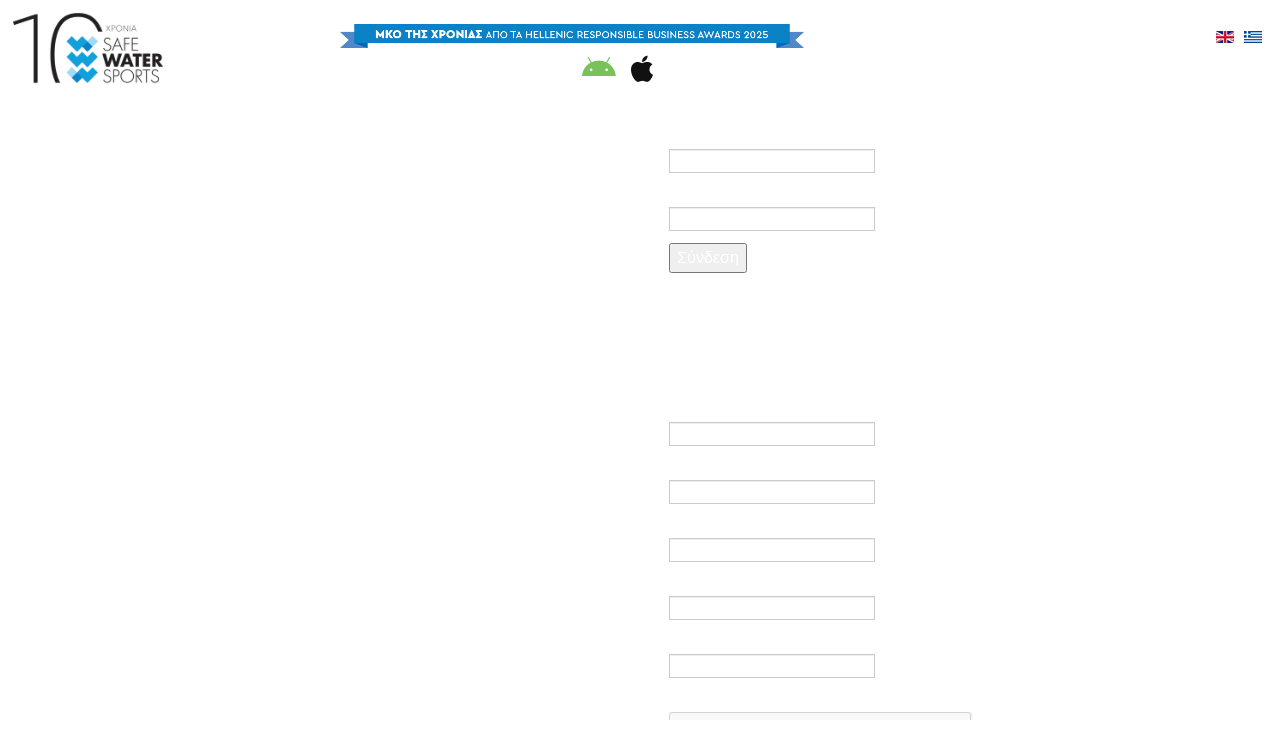

--- FILE ---
content_type: text/html; charset=utf-8
request_url: https://safewatersports.com/el/2019-10-01-14-45-08/788-mnimonio-synergasias-metaksy-sws-eot
body_size: 14858
content:

<!DOCTYPE html>
<html prefix="og: http://ogp.me/ns#" xmlns="http://www.w3.org/1999/xhtml" xml:lang="en-gb" lang="en-gb" dir="ltr">

<head>





	<!-- Custom code -->
	<meta name="viewport" content="width=device-width, initial-scale=1.0">

<link rel="stylesheet" href="/templates/ja_simpli/scripts/bootstrap.min.css">

 <link rel="stylesheet" href="/templates/ja_simpli/scripts/bootstrap-theme.min.css">

<link  rel="stylesheet" href="/templates/ja_simpli/fontawesome/css/all.css">


<link  rel="stylesheet" href="/templates/ja_simpli/css/fotis-css.css">


	<!-- // Custom code -->

	<!-- META FOR IOS & HANDHELD -->
	<meta name="viewport" content="width=device-width, initial-scale=1.0, maximum-scale=1.0, user-scalable=no"/>
	<style type="text/stylesheet">
		@-webkit-viewport   { width: device-width; }
		@-moz-viewport      { width: device-width; }
		@-ms-viewport       { width: device-width; }
		@-o-viewport        { width: device-width; }
		@viewport           { width: device-width; }
	</style>

	<style>
	/* ----------------- LOGO ---------------------------------------- */
	/* ensure header container allows absolute positioning */
.site-header, header, .header-wrapper, .topbar { 
  position: relative; /* set on the correct header element in your template */
}

/* Floating logo */
.sws-floating-logo {
  position: absolute;
 /*  top: 18px;         /* distance from top of header - tweak as needed */
 /* left: 18px;        /* distance from left - tweak as needed */
  z-index: 9999;     /* on top of other page content */
  display: block;
  line-height: 0;    /* remove inline gap */
  transition: transform 0.22s ease, width 0.22s ease;
  pointer-events: auto;
}

/* keep correct aspect ratio and make it responsive */
.sws-floating-logo img {
  display: block;
  width: 170px;      /* default width (desktop) */
  height: auto;      /* maintain aspect ratio (150 × 191 source) */
  object-fit: contain;
  max-width: 25vw;   /* avoid too-large on very wide screens */
}

/* Slight scale on hover (optional) */
.sws-floating-logo:hover { transform: translateY(-2px); }

/* Responsive breakpoints — adjust values to taste */
@media (max-width: 1440px) {
  .sws-floating-logo img { width: 135px; max-width: 22vw; }
 /* .sws-floating-logo { top: 14px; left: 14px; }*/
}



/* Responsive breakpoints — adjust values to taste */
@media (max-width: 1290px) {
  .sws-floating-logo img { width: 150px; max-width: 22vw; }
 /* .sws-floating-logo { top: 14px; left: 14px; }*/
}


/* Responsive breakpoints — adjust values to taste */
@media (max-width: 1024px) {
  .sws-floating-logo img { width: 150px; max-width: 22vw; }
  #mainnav .btn-navbar{margin-left:140px !important;}
 /* .sws-floating-logo { top: 14px; left: 14px; }*/
}
@media (max-width: 768px) {
  .sws-floating-logo img { width: 150px; /*max-width: 24vw; */}
  #mainnav .btn-navbar{margin-left:140px !important;}
  /*.sws-floating-logo { top: 12px; left: 12px; }*/
}
@media (max-width: 480px) {
  .sws-floating-logo img { width: 65px; max-width: 30vw; }
 /* .sws-floating-logo { top: 10px; left: 10px; }*/
}

/* If the logo overlaps a nav/menu and you want the menu to appear under the logo: */
nav, .main-navigation, .menu { position: relative; z-index: 1; }

/* If your header is shorter than the floated logo, add top padding so it doesn't cover content */
.site-header { padding-top: 40px; } /* tweak/remove as needed */

</style>

	<script type="text/javascript">
		//<![CDATA[
		if (navigator.userAgent.match(/IEMobile\/10\.0/)) {
			var msViewportStyle = document.createElement("style");
			msViewportStyle.appendChild(
				document.createTextNode("@-ms-viewport{width:auto!important}")
			);
			document.getElementsByTagName("head")[0].appendChild(msViewportStyle);
		}
		//]]>
	</script>

	<meta name="HandheldFriendly" content="true"/>
	<meta name="apple-mobile-web-app-capable" content="YES"/>
	<!-- //META FOR IOS & HANDHELD -->

	<meta name="viewport" content="width=device-width, initial-scale=1.0" />

	<base href="https://safewatersports.com/el/2019-10-01-14-45-08/788-mnimonio-synergasias-metaksy-sws-eot" />
	<meta http-equiv="content-type" content="text/html; charset=utf-8" />
	<meta name="author" content="Super User" />
	<meta name="apple-itunes-app" content="app-id=997238444" />
	<meta name="google-play-app" content="app-id=com.digibooks4all.safewatersports" />
	<meta name="generator" content="Joomla! - Open Source Content Management" />
	<title>Safe Water Sports - Μνημόνιο Συνεργασίας μεταξύ SWS-ΕΟΤ</title>
	<link href="/templates/ja_simpli/favicon.ico" rel="shortcut icon" type="image/vnd.microsoft.icon" />
	<link href="https://cdnjs.cloudflare.com/ajax/libs/simple-line-icons/2.4.1/css/simple-line-icons.min.css" rel="stylesheet" type="text/css" />
	<link href="/components/com_k2/css/k2.css?v=2.11.20230505" rel="stylesheet" type="text/css" />
	<link href="https://safewatersports.com/plugins/content/addtoany/addtoany.css" rel="stylesheet" type="text/css" />
	<link href="https://safewatersports.com/plugins/system/appstore/assets/css/jquery.smartbanner.css" rel="stylesheet" type="text/css" />
	<link href="/plugins/system/jcemediabox/css/jcemediabox.min.css?5fd08c89b5f5fb4807fcec58ae247364" rel="stylesheet" type="text/css" />
	<link href="/templates/system/css/system.css" rel="stylesheet" type="text/css" />
	<link href="/templates/ja_simpli/css/template.css" rel="stylesheet" type="text/css" />
	<link href="/components/com_sppagebuilder/assets/css/font-awesome-6.min.css?431006b7798dde30d7728c5df9bb0948" rel="stylesheet" type="text/css" />
	<link href="/components/com_sppagebuilder/assets/css/font-awesome-5.min.css?431006b7798dde30d7728c5df9bb0948" rel="stylesheet" type="text/css" />
	<link href="/components/com_sppagebuilder/assets/css/font-awesome-v4-shims.css?431006b7798dde30d7728c5df9bb0948" rel="stylesheet" type="text/css" />
	<link href="/components/com_sppagebuilder/assets/css/animate.min.css?431006b7798dde30d7728c5df9bb0948" rel="stylesheet" type="text/css" />
	<link href="/components/com_sppagebuilder/assets/css/sppagebuilder.css?431006b7798dde30d7728c5df9bb0948" rel="stylesheet" type="text/css" />
	<link href="/components/com_sppagebuilder/assets/css/magnific-popup.css" rel="stylesheet" type="text/css" />
	<link href="https://safewatersports.com/media/com_acymailing/css/module_default.css?v=1686318716" rel="stylesheet" type="text/css" />
	<link href="/plugins/system/jabuilder/assets/css/jabuilder.css" rel="stylesheet" type="text/css" />
	<link href="https://fonts.googleapis.com/icon?family=Material+Icons" rel="stylesheet" type="text/css" />
	<link href="/media/mod_languages/css/template.css?f6775b7b2fa0c006307412e05f86feeb" rel="stylesheet" type="text/css" />
	<link href="/modules/mod_bt_login/tmpl/css/style2.0.css" rel="stylesheet" type="text/css" />
	<style type="text/css">
@media(min-width: 1400px) {.sppb-row-container { max-width: 1320px; }}@media(min-width: 1400px) {.sppb-row-container { max-width: 1320px; }}@media(min-width: 1400px) {.sppb-row-container { max-width: 1320px; }}
	</style>
	<script src="/media/jui/js/jquery.min.js?f6775b7b2fa0c006307412e05f86feeb" type="text/javascript"></script>
	<script src="/media/jui/js/jquery-noconflict.js?f6775b7b2fa0c006307412e05f86feeb" type="text/javascript"></script>
	<script src="/media/jui/js/jquery-migrate.min.js?f6775b7b2fa0c006307412e05f86feeb" type="text/javascript"></script>
	<script src="/media/k2/assets/js/k2.frontend.js?v=2.11.20230505&sitepath=/" type="text/javascript"></script>
	<script src="https://static.addtoany.com/menu/page.js" type="text/javascript" async="async"></script>
	<script src="/media/system/js/caption.js?f6775b7b2fa0c006307412e05f86feeb" type="text/javascript"></script>
	<script src="https://safewatersports.com/plugins/system/appstore/assets/js/jquery.smartbanner.js" type="text/javascript"></script>
	<script src="/plugins/system/jcemediabox/js/jcemediabox.min.js?5fd08c89b5f5fb4807fcec58ae247364" type="text/javascript"></script>
	<script src="/media/jui/js/bootstrap.min.js?f6775b7b2fa0c006307412e05f86feeb" type="text/javascript"></script>
	<script src="/templates/ja_simpli/js/template.js" type="text/javascript"></script>
	<script src="/components/com_sppagebuilder/assets/js/jquery.parallax.js?431006b7798dde30d7728c5df9bb0948" type="text/javascript"></script>
	<script src="/components/com_sppagebuilder/assets/js/sppagebuilder.js?431006b7798dde30d7728c5df9bb0948" defer="defer" type="text/javascript"></script>
	<script src="/components/com_sppagebuilder/assets/js/jquery.magnific-popup.min.js" type="text/javascript"></script>
	<script src="/components/com_sppagebuilder/assets/js/addons/image.js" type="text/javascript"></script>
	<script src="/components/com_sppagebuilder/assets/js/addons/text_block.js" type="text/javascript"></script>
	<script src="https://safewatersports.com/media/com_acymailing/js/acymailing_module.js?v=5104" type="text/javascript" async="async"></script>
	<script src="/plugins/system/jabuilder/assets/js/jabuilder.js" type="text/javascript"></script>
	<script src="/modules/mod_bt_login/tmpl/js/jquery.simplemodal.js" type="text/javascript"></script>
	<script src="/modules/mod_bt_login/tmpl/js/default.js" type="text/javascript"></script>
	<script src="/media/plg_captcha_recaptcha/js/recaptcha.min.js?f6775b7b2fa0c006307412e05f86feeb" type="text/javascript"></script>
	<script src="https://www.google.com/recaptcha/api.js?onload=JoomlaInitReCaptcha2&render=explicit&hl=el-GR" type="text/javascript"></script>
	<script type="text/javascript">
jQuery(window).on('load',  function() {
				new JCaption('img.caption');
			});
			jQuery(function($) {
				var sb = $.smartbanner({ 
					daysHidden: 0, 
					daysReminder: 0, 
					title:'Safe Water Sports',
					author:'Download the new app.',
					price:'Free',
					iconGloss:'0',
					appStoreLanguage:'en',
					speedIn:'300',
					speedOut:'400',
					inAppStore:'on App Store',
					inGooglePlay:'on Google Play',
					icon:'https://safewatersports.com/images/sws-logo.png',
					button:'Download Now',
					force: ''
				});
			});
		jQuery(document).ready(function(){WfMediabox.init({"base":"\/","theme":"standard","width":"","height":"","lightbox":0,"shadowbox":0,"icons":1,"overlay":1,"overlay_opacity":0,"overlay_color":"","transition_speed":300,"close":2,"scrolling":"0","labels":{"close":"Close","next":"Next","previous":"Previous","cancel":"Cancel","numbers":"{{numbers}}","numbers_count":"{{current}} of {{total}}","download":"Download"},"swipe":true});});jQuery(document).ready(function ($) {
			var cssClass = "sppb-addon-image-shape-0";
			var clipPathUrl = "";
			var shapeEnabled = "0";
			
			$(document).on("click", "#sppb-addon-1499426131380 .sppb-image-lightbox", function (event) {
				event.preventDefault();
				var $this = $(this);

				function applyStyles(img){
						var figure = $(".mfp-figure");
						var height = img[0].naturalHeight;
									
						if(shapeEnabled == 1){

						figure.attr("has-shape", "");
						img.css("max-height", height);
						img.css("padding", 0);

						if(cssClass){
							img.addClass(cssClass);
						}
	
						if (clipPathUrl) {
							img.css("clip-path", "url(#" + clipPathUrl + ")");
						}
					}
				}

				if ($.magnificPopup.instance) {
            		$.magnificPopup.close();
        		}
	
				if ($this.magnificPopup) {
					$this.magnificPopup({
						type: $this.data("popup_type"),
						mainClass: $this.data("mainclass"),
						callbacks: {
							imageLoadComplete: function () {
									var img = this.currItem.img;
									applyStyles(img);
							}
						}
					}).magnificPopup("open");
				}
			});
		});	if(typeof acymailingModule == 'undefined'){
				var acymailingModule = [];
			}
			
			acymailingModule['emailRegex'] = /^[a-z0-9!#$%&\'*+\/=?^_`{|}~-]+(?:\.[a-z0-9!#$%&\'*+\/=?^_`{|}~-]+)*\@([a-z0-9-]+\.)+[a-z0-9]{2,10}$/i;

			acymailingModule['NAMECAPTION'] = 'Ονοματεπώνυμο';
			acymailingModule['NAME_MISSING'] = 'Εισάγετε το ονοματεπώνυμό σας';
			acymailingModule['EMAILCAPTION'] = 'Ηλεκτρονική διεύθυνση';
			acymailingModule['VALID_EMAIL'] = 'Εισάγετε μια σωστή ηλεκτρονική διεύθυνση';
			acymailingModule['ACCEPT_TERMS'] = 'Δείτε τους Όρους και τους Περιορισμούς';
			acymailingModule['CAPTCHA_MISSING'] = 'Εισάγετε τον κωδικό ασφαλείας που φαίνεται στην εικόνα';
			acymailingModule['NO_LIST_SELECTED'] = 'Επιλέξτε τις λίστες που θέλετε να εγγραφείτε';
		
acymailingModule['excludeValuesformAcymailing22221'] = [];
acymailingModule['excludeValuesformAcymailing22221']['name'] = 'Ονοματεπώνυμο';
acymailingModule['excludeValuesformAcymailing22221']['email'] = 'Ηλεκτρονική διεύθυνση';

				document.addEventListener("DOMContentLoaded", () =>{
					window.htmlAddContent = window?.htmlAddContent || "";
					if (window.htmlAddContent) {
        				document.body.insertAdjacentHTML("beforeend", window.htmlAddContent);
					}
				});
			jQuery(document).ready(function ($) {
			var cssClass = "sppb-addon-image-shape-0";
			var clipPathUrl = "";
			var shapeEnabled = "0";
			
			$(document).on("click", "#sppb-addon-1687353395273 .sppb-image-lightbox", function (event) {
				event.preventDefault();
				var $this = $(this);

				function applyStyles(img){
						var figure = $(".mfp-figure");
						var height = img[0].naturalHeight;
									
						if(shapeEnabled == 1){

						figure.attr("has-shape", "");
						img.css("max-height", height);
						img.css("padding", 0);

						if(cssClass){
							img.addClass(cssClass);
						}
	
						if (clipPathUrl) {
							img.css("clip-path", "url(#" + clipPathUrl + ")");
						}
					}
				}

				if ($.magnificPopup.instance) {
            		$.magnificPopup.close();
        		}
	
				if ($this.magnificPopup) {
					$this.magnificPopup({
						type: $this.data("popup_type"),
						mainClass: $this.data("mainclass"),
						callbacks: {
							imageLoadComplete: function () {
									var img = this.currItem.img;
									applyStyles(img);
							}
						}
					}).magnificPopup("open");
				}
			});
		});jQuery(document).ready(function ($) {
			var cssClass = "sppb-addon-image-shape-0";
			var clipPathUrl = "";
			var shapeEnabled = "0";
			
			$(document).on("click", "#sppb-addon-1699368133018 .sppb-image-lightbox", function (event) {
				event.preventDefault();
				var $this = $(this);

				function applyStyles(img){
						var figure = $(".mfp-figure");
						var height = img[0].naturalHeight;
									
						if(shapeEnabled == 1){

						figure.attr("has-shape", "");
						img.css("max-height", height);
						img.css("padding", 0);

						if(cssClass){
							img.addClass(cssClass);
						}
	
						if (clipPathUrl) {
							img.css("clip-path", "url(#" + clipPathUrl + ")");
						}
					}
				}

				if ($.magnificPopup.instance) {
            		$.magnificPopup.close();
        		}
	
				if ($this.magnificPopup) {
					$this.magnificPopup({
						type: $this.data("popup_type"),
						mainClass: $this.data("mainclass"),
						callbacks: {
							imageLoadComplete: function () {
									var img = this.currItem.img;
									applyStyles(img);
							}
						}
					}).magnificPopup("open");
				}
			});
		});
	</script>
	<meta property="og:url" content="https://safewatersports.com/el/2019-10-01-14-45-08/788-mnimonio-synergasias-metaksy-sws-eot" />
	<meta property="og:type" content="article" />
	<meta property="og:title" content="Μνημόνιο Συνεργασίας μεταξύ SWS-ΕΟΤ" />
	<meta property="og:description" content="Ενόψει της Εθνικής Ημέρας Πρόληψης Θαλάσσιων Ατυχημάτων και Πνιγμών, που διοργανώνεται κάθε χρόνο στις 11 Μαΐου, ο Ελληνικός Οργανισμός Τουρισμού (ΕΟΤ) και..." />


	<!--[if lt IE 9]>
		<script src="/media/jui/js/html5.js"></script>
	<![endif]-->

	
	<!-- Custom color style -->
	<link href="https://fonts.googleapis.com/css?family=Comfortaa:400,700" rel="stylesheet" type="text/css" >
<link id="custom-style-css" href="/media/ja_simpli/css/custom-styles/28.css" rel="stylesheet" type="text/css" >
	<!-- Custom code -->
	<style type="text/css">
.category-module li a, ul.category-module li a {
color: #303030;
display: inline-block;
rgba(249, 249, 249, 0) !important;
padding: 6px 12px;
position: relative;
left: 0;
-webkit-transition: left .2s ease;
-o-transition: left .2s ease;
transition: left .2s ease;
}

#footer .container {
padding: 15px 0 !important;
}


#mainbody .container {
margin :50px;
}
.mainbody-inner {
padding:50px;
}

#footer a {
background:rgba(84, 80, 80,00)
}

.itemImageShowcase{
padding: 0 0 15rem 0;
overflow: hidden;
background-size: cover !important;
background-position: center !important;
background-repeat: no-repeat !important;
}

.top-sl .container {
padding: 0px;
}

.search{
margin-top:0px;
}


 .mainbody-inner{
padding: 0 50px 0 50px;
}

.blog-featured{
padding:50px;
}

.categories-module li a::before, .category-module li a::before, ul.categories-module li a::before, ul.category-module li a::before, ul.mostread li a::before  {
      content: none;
}

.navbar-static-top {
z-index: 1000 !important;
}

a.logo strong{
height: auto;
}
body {
margin: 0 1% 0 1%
}

.mainbody-inner {
padding:2% 0 1% 0;
}

h2 {
font-size: 25px;
}

.pagination ul > li > a, .pagination ul > li > span {
text-transform: none;
}

.navbar-brand {
height: 100%;
}

.nav-collapse.collapse{
  text-align: center;
}

.menu {
        display: inline-block !important;
        margin: 0  !important;
        padding: 0  !important;
       float:none  !important;
}





</style>

 



	<!-- // Custom code -->
	<script>
		var isJ4 = false;
	</script>




<meta name="google-site-verification" content="vL8D-MEZog7WHNhMDqHTBZE_Wsa2_uW8LqKRFSzzazE" />


	        <!-- Global site tag (gtag.js) - Google Analytics -->
<script async src='https://www.googletagmanager.com/gtag/js?id=UA-61690918-1'></script>
<script>
	        window.dataLayer = window.dataLayer || [];
  function gtag(){dataLayer.push(arguments);}
  gtag('js', new Date());

  gtag('config', 'UA-61690918-1');
</script> 
<!-- //End Global Google Analytics Site Tag Plugin by PB Web Development -->


</head>

<body class="page-article ">

	<!-- Custom code -->
	<script src="/templates/ja_simpli/js/owl.carousel.min.js" type="text/javascript"></script>

<!-- <script src="/templates/ja_simpli/scripts/bootstrap.min.js"  type="text/javascript"></script> -->

<script src="https://cdn.userway.org/widget.js" data-account="M64Ikyv2Z3"></script>	<!-- // Custom code -->

<div class="main">

		<!-- HEADER -->
	<header id="header" class="header" role="banner">
		<div class="no-container">
		<div class="row-fluid">
	    	<!-- Logo - header left -->
	    	<div class="span3">
			<a class="navbar-brand logo logo-text" href="/">
				<!-- <strong>&nbsp;</strong> -->
				<small class="slogan"></small>
			</a>
			</div>
						<!-- // Logo -->
<a href="/" class="sws-floating-logo" aria-label="Safe Water Sports">
	<!-- <img src="/images/demo/logo/SWS_BEST_NGO_GR_logo150x191.png" alt="Safe Water Sports"/> -->
	<!-- <img src="/images/demo/logo/SWS_BEST_NGO_GR.png" alt="Safe Water Sports"/> -->
	<img src="/images/demo/logo/10 XΡΟΝΙΑ SAFE WATER SPORTS_350x167.png" alt="Safe Water Sports"/>
	
		</a>
				    	<!-- ADS-->
	    	<div class="banner span9  ">
				

<div class="custom"  >
	<p><img style="float: left;width: 50%;" src="/images/FontPageSlider/RIBBON%20GREEK.png" alt="RIBBON ENGLISH" /></p></div>
<div class="mod-languages">
<div >

	<ul class="lang-inline" dir="ltr">
									<li class="lang-active"  style="float: right;">
			<a href="https://safewatersports.com/el/2019-10-01-14-45-08/788-mnimonio-synergasias-metaksy-sws-eot">
												<img src="/media/mod_languages/images/el_gr.gif" alt="Greek (Greece)" title="Greek (Greece)" />										</a>
			</li>
								<li  style="float: right;">
			<a href="/en/news">
												<img src="/media/mod_languages/images/en.gif" alt="English (UK)" title="English (UK)" />										</a>
			</li>
				</ul>

</div>
</div>
<div id="btl" style="float: right;">
	<!-- Panel top -->	
	<div class="btl-panel">
					<!-- Login button -->
						<span id="btl-panel-login" class="btl-modal">Σύνδεση</span>
						<!-- Registration button -->
						<span id="btl-panel-registration" class="btl-modal">Εγγραφή</span>
						
			
			</div>
	<!-- content dropdown/modal box -->
	<div id="btl-content">
			
		<!-- Form login -->	
		<div id="btl-content-login" class="btl-content-block">
						
			<!-- if not integrated any component -->
						<form name="btl-formlogin" class="btl-formlogin" action="/el/2019-10-01-14-45-08" method="post">
				<div id="btl-login-in-process"></div>	
				<h3>Σύνδεση στο λογαριασμό σας</h3>
			<!--	<?php// if ($enabledRegistration) : ?>
				<!--	<div id="register-link">
											</div>  --->
				<?php// else: ?> 
				<!--	<div class="spacer"></div>  -->
				<?php// endif; ?>
				<div class="btl-error" id="btl-login-error"></div>
				<div class="btl-field">
					<div class="btl-label">e-mail *</div>
					<div class="btl-input">
						<input id="btl-input-username" type="text" name="username"	/>
					</div>
				</div>
				<div class="btl-field">
					<div class="btl-label">Κωδικός πρόσβασης *</div>
					<div class="btl-input">
						<input id="btl-input-password" type="password" name="password" alt="password" />
					</div>
				</div>
				<div class="clear"></div>
								<div class="btl-buttonsubmit">
					<input type="submit" name="Submit" class="btl-buttonsubmit" onclick="return loginAjax()" value="Σύνδεση" /> 
					<input type="hidden" name="bttask" value="login" /> 
					<input type="hidden" name="return" id="btl-return"	value="aW5kZXgucGhwP0l0ZW1pZD0yNzU=" />
					<input type="hidden" name="66dd3a91df5a32c259bf9dec255a32d5" value="1" />				</div>
			</form>	
			<ul id ="bt_ul">
				<li>
					<a href="/el/2016-04-15-04-38-14?view=reset">
					Ξέχασες τον κωδικό σου;</a>
				</li>
				<!-- <li>
					<a href="/el/2016-04-15-04-38-14?view=remind">
					Ξέχασες το όνομα χρήστη σου;</a>
				</li> -->				
			</ul>
			
		<!-- if integrated with one component -->
						
		</div>
		
			

  

		
		<div id="btl-content-registration" class="btl-content-block">			
			<!-- if not integrated any component -->
				
						
				<form name="btl-formregistration" class="btl-formregistration"  autocomplete="off">
					<div id="btl-register-in-process"></div>	
					<h3>Δημιουργία λογαριασμού</h3>
					<div id="btl-success"></div>
					<div class="btl-note"><span>Τα πεδία που σημειώνονται με αστερίσκο (*) είναι υποχρεωτικά.</span></div>
					<div id="btl-registration-error" class="btl-error"></div>
					<div class="btl-field">
						<div class="btl-label">Όνομα *</div>
						<div class="btl-input">
							<input id="btl-input-name" type="text" name="jform[name]" />
						</div>
					</div>			
					<div class="clear"></div>
					
				<!--	<div class="btl-field">
					 	<div class="btl-label"></div>  
						<div class="btl-input">
							<input id="btl-input-username1" type="text" name="jform[username]"  /> -->
							<input type="hidden" id="btl-input-username1" name="jform[username]">
							
				<!--		</div>
					</div>  -->
					<div class="clear"></div>
					<!---- mail  -->
										<div class="btl-field">
						<div class="btl-label">Ηλεκτρονικό ταχυδρομείο *</div>
						<div class="btl-input">
							<input id="btl-input-email1" type="text" name="jform[email1]"/>
						</div>
					</div>
					<div class="clear"></div>
					<div class="btl-field">
						<div class="btl-label">Επαλήθευση email *</div>
						<div class="btl-input">
							<input id="btl-input-email2" type="text" name="jform[email2]"/>
						</div>
					</div>
					<div class="clear"></div>			
					<!--  end mail -->



										
					<div class="btl-field">
						<div class="btl-label">Κωδικός πρόσβασης *</div>
						<div class="btl-input">
							<input id="btl-input-password1" type="password" name="jform[password1]"  />
						</div>
					</div>		
					<div class="clear"></div>

					<div class="btl-field">
						<div class="btl-label">Επαλήθευση κωδικού πρόσβασης *</div>
						<div class="btl-input">
							<input id="btl-input-password2" type="password" name="jform[password2]"  />
						</div>
					</div>
					<div class="clear"></div>
					
					<!-- add captcha-->
										<div class="btl-field">
						<div class="btl-label">Captcha *</div>
						<div id="recaptcha"><div id="bt-login-recaptcha" class="bt-login-recaptcha g-recaptcha" data-sitekey="6LeNFegUAAAAAB6OxAW-eQDTUPZ-m_Tt2hjdFk9X" data-theme="light" data-size="normal" data-tabindex="0" data-callback="" data-expired-callback="" data-error-callback=""></div></div>
					</div>
					<div id="btl-registration-captcha-error" class="btl-error-detail"></div>
					<div class="clear"></div>
					<!--  end add captcha -->
									
					<div class="btl-buttonsubmit">	

						<input type="hidden" name="bttask" value="register" /> 
						<input type="hidden" name="66dd3a91df5a32c259bf9dec255a32d5" value="1" />					
						<button type="submit" class="btl-buttonsubmit" onmouseover="over()"  onclick="return registerAjax()" >
							Εγγραφή							
						</button>
						 
						<!-- <input type="hidden" name="bttask" value="register" />   --->
											</div>
			</form>
							<script>
							// function myFunction() {
							  // var x = document.getElementById("myInput").value;
							  // document.getElementById("demo").value = x;
							// }

							function over() {
							  var x = document.getElementById("btl-input-email1").value;
							  document.getElementById("btl-input-username1").value = x;
							}

							</script>	
			
			<!-- if  integrated any component -->
					</div>
						
				
	</div>
	<div class="clear"></div>
</div>

<script type="text/javascript">
/*<![CDATA[*/
var btlOpt = 
{
	BT_AJAX					:'https://safewatersports.com/el/2019-10-01-14-45-08/788-mnimonio-synergasias-metaksy-sws-eot',
	BT_RETURN				:'/el/',
	RECAPTCHA				:'1',
	LOGIN_TAGS				:'',
	REGISTER_TAGS			:'',
	EFFECT					:'btl-modal',
	ALIGN					:'right',
	BG_COLOR				:'#ADDDF7',
	MOUSE_EVENT				:'click',
	TEXT_COLOR				:'#000000',
	MESSAGES 				: {
		E_LOGIN_AUTHENTICATE 		: 'Το όνομα χρήστη και ο κωδικός πρόσβασης δεν ταιριάζουν ή δεν έχετε ακόμα λογαριασμό.',
		REQUIRED_NAME				: 'Παρακαλώ εισάγετε το όνομά σας!',
		REQUIRED_USERNAME			: 'Παρακαλώ εισάγετε το όνομα χρήστη σας!',
		REQUIRED_PASSWORD			: 'Παρακαλώ εισάγετε τον κωδικό πρόσβασής σας!',
		REQUIRED_VERIFY_PASSWORD	: 'Παρακαλώ εισάγετε ξανά τον κωδικό πρόσβασής σας!',
		PASSWORD_NOT_MATCH			: 'Ο κωδικός πρόσβασης δεν αντιστοιχεί στον κωδικό επαλήθευσης!',
		REQUIRED_EMAIL				: 'Παρακαλώ εισάγετε το email σας!',
		EMAIL_INVALID				: 'Παρακαλώ εισάγετε ένα έγκυρο email!',
		REQUIRED_VERIFY_EMAIL		: 'Παρακαλώ εισάγετε ξανά το email σας!',
		EMAIL_NOT_MATCH				: 'Το μήνυμα ηλεκτρονικού ταχυδρομείου δεν αντιστοιχεί στο μήνυμα επαλήθευσης ηλεκτρονικού ταχυδρομείου!',
		CAPTCHA_REQUIRED			: 'Παρακαλώ εισάγετε το κλειδί captcha'
	}
}
if(btlOpt.ALIGN == "center"){
	BTLJ(".btl-panel").css('textAlign','center');
}else{
	BTLJ(".btl-panel").css('float',btlOpt.ALIGN);
}
BTLJ("input.btl-buttonsubmit,button.btl-buttonsubmit").css({"color":btlOpt.TEXT_COLOR,"background":btlOpt.BG_COLOR});
BTLJ("#btl .btl-panel > span").css({"color":btlOpt.TEXT_COLOR,"background-color":btlOpt.BG_COLOR,"border":btlOpt.TEXT_COLOR});
/*]]>*/
</script>



<div class="custom"  >
	<ul id="applicationlinksheader">
<li><span><a id="sws-android" title="Android" href="https://play.google.com/store/apps/details?id=com.digibooks4all.safewatersports&amp;hl=en" target="new"><i class="fab fa-android" aria-hidden="true"></i></a></span></li>
<li><span><a id="sws-apple" title="IOS" href="https://apps.apple.com/gr/app/safewatersports/id997238444" target="new"><i class="fab fa-apple" aria-hidden="true"></i></a></span></li>
</ul></div>

			</div>
			<!-- // ADS-->
				

		</div>	</header>
	<!-- // HEADER -->
			<!-- MAIN NAVIGATION -->
	<nav id="mainnav" class="navbar navbar-static-top" role="navigation">
		<div class="navbar-inner">
		<div class="no-container">
			<div class="row-fluid">
				<div class="span12">
			      	<button type="button" class="btn btn-navbar" data-toggle="collapse" data-target=".nav-collapse">
						<i class="fa fa-bars"></i>
			        	<span>Menu</span>
			      	</button>

					<!-- The Nav -->
					<div class="nav-collapse collapse">
						<ul class="nav menu mod-list">
<li class="item-348"><a href="/el/2019-10-01-14-42-09" >Ο Οργανισμος</a></li><li class="item-481"><a href="/el/ekpaidefsi" >Εκπαιδευση</a></li><li class="item-349"><a href="/el/eidikes-draseis" >Ειδικες δρασεις</a></li><li class="item-547"><a href="/el/symvoules-asfaleias" >Συμβουλες</a></li><li class="item-555"><a href="/el/2022-05-18-08-36-25" >Προγραμμα Κολυμβησης</a></li><li class="item-393"><a href="/el/2019-10-01-14-43-5" >Στηριξε μας</a></li><li class="item-351 current active"><a href="/el/2019-10-01-14-45-08" >Νεα </a></li><li class="item-357"><a href="/el/2019-10-01-15-06-16" >Επικοινωνια</a></li></ul>

					</div>
					<!-- // The Nav -->
				</div>

							</div>
		</div>		</div>
	</nav>
	<!-- // MAIN NAVIGATION -->
	
	
	
	
	
		<!-- MAIN BODY -->
	<div class="mainbody" style="padding: 0 2% 0 2%;">
					<div class="mainbody-inner row">

				<!-- Content -->
				<main id="content" class="content " role="main">

					<!-- Breadcrums -->
					
					<!-- // Breadcrums -->

					<div id="system-message-container">
	</div>

						
<article class="item item-page item-featured" itemscope itemtype="http://schema.org/Article">
	<meta itemprop="inLanguage" content="el-GR" />
	
		<div class="row article-details-wrap" style="margin:50px 0 50px 0;" >
<!--		<div class="entry-header-wrap text-center">
			
			<div class="entry-header">
									<h4 itemprop="name">
													Μνημόνιο Συνεργασίας μεταξύ SWS-ΕΟΤ											</h4>
																			
				
										<dl class="article-info  muted">

		
			<dt class="article-info-term">
											</dt>

			
			
			
										<dd class="published hasTooltip" title="Δημοσιεύθηκε :  ">
				<i class="icon-calendar"></i>
				<time datetime="2021-04-15T11:45:41+00:00" itemprop="datePublished">
					15 Απριλίου 2021				</time>
			</dd>					
					
			
						</dl>
				
			</div> <!-- //.entry-header -->
<!--		</div> <!-- //.entry-header-wrap -->   
		
	<!--	<div class="col-sm-3">
			<div class="author-info">
							</div>
		</div>  -->
		<div >

										
						
												
			
									<div itemprop="articleBody" style="margin: 0 auto 0 auto; width:90%">
						<div class="col-xs-12 col-sm-12 col-md-5 col-lg-5 col-xl-5">
							<img src="/images/NEWS/eotnew.jpg" class="img-fluid" style="display: block;margin: auto;">  
							</div>
						<div class="col-xs-12 col-sm-12 col-md-7 col-lg-7 col-xl-7">  

	<!------------------------------  header start ------------------------>

		<div class="entry-header-wrap text-center" style="text-align:left;">
			
			<div class="entry-header">
			
			
			
		<!--	<img src="/images/NEWS/eotnew.jpg" class="img-fluid" style="display: block;margin: auto; width:100%; height auto;margin-bottom:5%;">  -->
			
			
									<h4 itemprop="name" style="margin:0px;">
													Μνημόνιο Συνεργασίας μεταξύ SWS-ΕΟΤ											</h4>
					
																			
				
										<dl class="article-info  muted">

		
			<dt class="article-info-term">
											</dt>

			
			
			
										<dd class="published hasTooltip" title="Δημοσιεύθηκε :  ">
				<i class="icon-calendar"></i>
				<time datetime="2021-04-15T11:45:41+00:00" itemprop="datePublished">
					15 Απριλίου 2021				</time>
			</dd>					
					
			
						</dl>
				
			</div> <!-- //.entry-header -->
		</div> <!-- //.entry-header-wrap -->







<!------------------------------  header end ------------------------>

				<p>Ενόψει της Εθνικής Ημέρας Πρόληψης Θαλάσσιων Ατυχημάτων και Πνιγμών, που διοργανώνεται κάθε χρόνο στις 11 Μαΐου, ο Ελληνικός Οργανισμός Τουρισμού (ΕΟΤ) και ο μη κερδοσκοπικός οργανισμός Safe Water Sports, υπέγραψαν μνημόνιο συνεργασίας (MOU) για την ανάληψη κοινών πρωτοβουλιών, με στόχο την πρόληψη των ατυχημάτων κατά τις θαλάσσιες δραστηριότητες αναψυχής και αθλητισμού.</p>
 
<p>Η συμφωνία συνεργασίας ΕΟΤ και Safe Water Sports περιλαμβάνει:<br />● Κοινές δράσεις ενημερωτικού χαρακτήρα, προκειμένου, Έλληνες και ξένοι λάτρεις των θαλάσσιων σπορ να αναγνωρίζουν τους κινδύνους, να προλαμβάνουν τα ατυχήματα και να εμπιστεύονται τις πιστοποιημένες επιχειρήσεις θαλάσσιων δραστηριοτήτων κατά τις διακοπές τους στις ελληνικές ακτές.<br />● Εκπόνηση προωθητικών προγραμμάτων προς εγχώριους και ξένους φορείς και επιχειρήσεις για την ανάδειξη του θαλάσσιου τουρισμού και των εναλλακτικών μορφών αναψυχής και άθλησης, στις εξαιρετικά δημοφιλείς παγκοσμίως ελληνικές ακτές, που φημίζονται για την καθαρότητά τους, την ασφάλεια και την διαύγεια των νερών τους και τη μοναδική ποικιλομορφία τους.</p>
<p>Ο ΕΟΤ συμμετέχει σε αυτήν την προσπάθεια, στο πλαίσιο της εθνικής τουριστικής πολιτικής, που θέτει ως πρώτιστη προτεραιότητα την ασφάλεια Ελλήνων και ξένων επισκεπτών στη χώρα με ακτογραμμή 13.676 χλμ, και αναγνωρίζει ως πρωταρχικής σημασίας για την ευημερία της, την ανάπτυξη του θαλάσσιου τουρισμού και της επιχειρηματικής δραστηριότητας γύρω από αυτόν.</p>
<p>Ο <strong>Γενικός Γραμματέας του ΕΟΤ κ. Δημήτρης Φραγκάκης</strong> δήλωσε σχετικά: <br />«Ο θαλάσσιος τουρισμός αποτελεί προτεραιότητα για την προβολή της χώρας μας από τον ΕΟΤ. Η Ελλάδα έχει όλα τα πλεονεκτήματα να πρωταγωνιστήσει και σε αυτήν την θεματική μορφή τουρισμού, θέτοντας όμως σε προτεραιότητα την ασφάλεια.<br />Το Μνημόνιο Συνεργασίας που υπογράψαμε με το Safe Water Sports, μετά από ομόφωνη απόφαση του Διοικητικού Συμβουλίου του ΕΟΤ, είναι ένα σημαντικό βήμα για να προωθήσουμε από κοινού δράσεις και πρωτοβουλίες που θα αναδεικνύουν την χώρα μας ως κορυφαίο, αλλά παράλληλα και ασφαλή προορισμό θαλάσσιου τουρισμού. Είναι μία εθνική προσπάθεια στην οποία όλοι έχουμε χρέος να συμβάλλουμε.»</p>
<p>O <strong>Πρόεδρος και ιδρυτής του Safe Water Sports, κ. Παναγιώτης Πασχαλάκης</strong> δήλωσε: <br />«Με την σημερινή υπογραφή του μνημονίου συνεργασίας με τον ΕΟΤ, ενώνουμε και επισήμως τις δυνάμεις μας, ώστε να κάνουμε την χώρα μας όχι μόνο έναν από τους πιο ωραίους προορισμούς στον κόσμο, αλλά και έναν από τους πιο ασφαλείς σε θαλάσσιες δραστηριότητες αναψυχής.»</p>
<p>&nbsp;</p>
<p>&nbsp;</p>
<p>&nbsp;</p><div class="addtoany_container"><span class="a2a_kit a2a_kit_size_32 addtoany_list" data-a2a-url="https://safewatersports.com/el/2019-10-01-14-45-08/788-mnimonio-synergasias-metaksy-sws-eot" data-a2a-title="Μνημόνιο Συνεργασίας μεταξύ SWS-ΕΟΤ">
<a class="a2a_button_facebook"></a>
<a class="a2a_button_twitter"></a>

</span>
</div>			</div>
			</div>

			
			
			<div class="article-footer-top">
											</div>
		</div> <!-- //.col-sm-10 -->
	</div> <!-- //.row -->
	
											

	
	
			<div class="article-footer-wrap">
					</div>
	
</article>

				</main>
				<!-- // Content -->

				
							</div>
		</div>	</div>
	<!-- // MAIN BODY -->
	
	
	
	
	
</div>

<!-- FOOTER -->


<div id="footer" class="footer-section section">
<div class="container">

<div class="row">

		<div class="span3">
		<div class="ja-module module " id="Mod268"><div class="module-inner"><div class="module-ct"><div class="mod-sppagebuilder  sp-page-builder" data-module_id="268">
	<div class="page-content">
		<section id="section-id-1499425868822" class="sppb-section" ><div class="sppb-row-container"><div class="sppb-row"><div class="sppb-col-md-12  " id="column-wrap-id-1499425868823"><div id="column-id-1499425868823" class="sppb-column " ><div class="sppb-column-addons"><div id="sppb-addon-wrapper-1499426131380" class="sppb-addon-wrapper  addon-root-image"><div id="sppb-addon-1499426131380" class="clearfix  "     ><div class="sppb-addon sppb-addon-single-image   sppb-addon-image-shape"><div class="sppb-addon-content"><div class="sppb-addon-single-image-container"><img class="sppb-img-responsive " src="/images/sws-logo.png"  alt="sws-logo.png" title=""   /></div></div></div><style type="text/css">#sppb-addon-1499426131380{
}#sppb-addon-1499426131380{
}#sppb-addon-wrapper-1499426131380{
}#sppb-addon-1499426131380 .sppb-addon-title{
}</style><style type="text/css">#sppb-addon-1499426131380 img{
}#sppb-addon-1499426131380 img{
}#sppb-addon-1499426131380{
text-align: left;
}</style></div></div><div id="sppb-addon-wrapper-1499426729472" class="sppb-addon-wrapper  addon-root-text-block"><div id="sppb-addon-1499426729472" class="clearfix  "     ><div class="sppb-addon sppb-addon-text-block " ><div class="sppb-addon-content"><h6>Διεύθυνση: 12χλμ Εθνικής Οδού Αθηνών-Λαμίας, Μεταμόρφωση GR 14452</h6><h6>mail: info [at] safewatersports.gr</h6><h6>Τηλέφωνο: 2108029428</h6><h6>FAX: 2108029819</h6></div></div><style type="text/css">#sppb-addon-1499426729472{
}#sppb-addon-1499426729472{
}#sppb-addon-wrapper-1499426729472{
}#sppb-addon-1499426729472 .sppb-addon-title{
}</style><style type="text/css">#sppb-addon-1499426729472 .sppb-addon-text-block{
text-align: left;
}#sppb-addon-1499426729472 .sppb-addon-text-block .sppb-addon-content{
}
@media (max-width: 1199.98px) {#sppb-addon-1499426729472 .sppb-addon-text-block .sppb-addon-content{}}
@media (max-width: 991.98px) {#sppb-addon-1499426729472 .sppb-addon-text-block .sppb-addon-content{}}
@media (max-width: 767.98px) {#sppb-addon-1499426729472 .sppb-addon-text-block .sppb-addon-content{}}
@media (max-width: 575.98px) {#sppb-addon-1499426729472 .sppb-addon-text-block .sppb-addon-content{}}</style></div></div></div></div></div></div></div></section><style type="text/css">.sp-page-builder .page-content #section-id-1499425868822{padding-top:0px;padding-right:0px;padding-bottom:0px;padding-left:0px;margin-top:0px;margin-right:0px;margin-bottom:0px;margin-left:0px;}#column-wrap-id-1499425868823{max-width:100%;flex-basis:100%;}@media (max-width:1199.98px) {#column-wrap-id-1499425868823{max-width:100%;flex-basis:100%;}}@media (max-width:991.98px) {#column-wrap-id-1499425868823{max-width:100%;flex-basis:100%;}}@media (max-width:767.98px) {#column-wrap-id-1499425868823{max-width:100%;flex-basis:100%;}}@media (max-width:575.98px) {#column-wrap-id-1499425868823{max-width:100%;flex-basis:100%;}}</style>	</div>
</div></div></div></div>
	</div>
		<div class="span3">
		<div class="ja-module module " id="Mod266"><div class="module-inner"><h3 class="module-title "><span> Ο Οργανισμος </span></h3><div class="module-ct"><ul class="category-module mod-list">
						<li>
									<a class="mod-articles-category-title " href="/el/2019-10-01-14-42-09/818-vravefseis">Βραβεύσεις</a>
				
				
				
				
				
				
				
							</li>
					<li>
									<a class="mod-articles-category-title " href="/el/2019-10-01-14-42-09/369-o-skopos-mas">Ο σκοπός μας</a>
				
				
				
				
				
				
				
							</li>
					<li>
									<a class="mod-articles-category-title " href="/el/2019-10-01-14-42-09/370-pos-ksekinise">Πώς ξεκίνησε</a>
				
				
				
				
				
				
				
							</li>
					<li>
									<a class="mod-articles-category-title " href="/el/2019-10-01-14-42-09/372-ti-kaname">Τι πετύχαμε</a>
				
				
				
				
				
				
				
							</li>
					<li>
									<a class="mod-articles-category-title " href="/el/2019-10-01-14-42-09/371-emeis-kai-oi-polites">Το έργο μας</a>
				
				
				
				
				
				
				
							</li>
			</ul>
</div></div></div>
	</div>
		<div class="span3">
		<div class="ja-module module " id="Mod342"><div class="module-inner"><h3 class="module-title "><span>Εγγραφη</span></h3><div class="module-ct"><div class="acymailing_module" id="acymailing_module_formAcymailing22221">
	<div class="acymailing_fulldiv" id="acymailing_fulldiv_formAcymailing22221"  >
		<form id="formAcymailing22221" action="/el/2019-10-01-14-45-08" onsubmit="return submitacymailingform('optin','formAcymailing22221')" method="post" name="formAcymailing22221"  >
		<div class="acymailing_module_form" >
						<table class="acymailing_form">
				<tr>
												<td class="acyfield_name acy_requiredField">
								<input id="user_name_formAcymailing22221"  onfocus="if(this.value == 'Ονοματεπώνυμο') this.value = '';" onblur="if(this.value=='') this.value='Ονοματεπώνυμο';" class="inputbox" type="text" name="user[name]" style="width:80%" value="Ονοματεπώνυμο" title="Ονοματεπώνυμο"/>
							</td> </tr><tr>							<td class="acyfield_email acy_requiredField">
								<input id="user_email_formAcymailing22221"  onfocus="if(this.value == 'Ηλεκτρονική διεύθυνση') this.value = '';" onblur="if(this.value=='') this.value='Ηλεκτρονική διεύθυνση';" class="inputbox" type="text" name="user[email]" style="width:80%" value="Ηλεκτρονική διεύθυνση" title="Ηλεκτρονική διεύθυνση"/>
							</td> </tr><tr>
					
					<td  class="acysubbuttons">
												<input class="button subbutton btn btn-primary" type="submit" value="Εγγραφή" name="Submit" onclick="try{ return submitacymailingform('optin','formAcymailing22221'); }catch(err){alert('The form could not be submitted '+err);return false;}"/>
											</td>
				</tr>
			</table>
						<input type="hidden" name="ajax" value="0" />
			<input type="hidden" name="acy_source" value="module_342" />
			<input type="hidden" name="ctrl" value="sub"/>
			<input type="hidden" name="task" value="notask"/>
			<input type="hidden" name="redirect" value="https%3A%2F%2Fsafewatersports.com%2Fel%2F2019-10-01-14-45-08%2F788-mnimonio-synergasias-metaksy-sws-eot"/>
			<input type="hidden" name="redirectunsub" value="https%3A%2F%2Fsafewatersports.com%2Fel%2F2019-10-01-14-45-08%2F788-mnimonio-synergasias-metaksy-sws-eot"/>
			<input type="hidden" name="option" value="com_acymailing"/>
						<input type="hidden" name="hiddenlists" value="1"/>
			<input type="hidden" name="acyformname" value="formAcymailing22221" />
									</div>
		</form>
	</div>
	</div>

</div></div></div>
	</div>
		<div class="span2">
		<div class="ja-module module " id="Mod267"><div class="module-inner"><h3 class="module-title "><span> Στηριξε μας</span></h3><div class="module-ct"><ul class="category-module mod-list">
						<li>
									<a class="mod-articles-category-title " href="/el/2019-10-01-14-43-5/784-safeguard-star-lucky-charm">''Safeguard Star'' Lucky charm</a>
				
				
				
				
				
				
				
							</li>
					<li>
									<a class="mod-articles-category-title " href="/el/2019-10-01-14-43-5/925-2024-12-18-15-57-28">Είσαι εταιρεία?</a>
				
				
				
				
				
				
				
							</li>
					<li>
									<a class="mod-articles-category-title " href="/el/2019-10-01-14-43-5/871-2023-2025">Είσαι ιδιώτης;</a>
				
				
				
				
				
				
				
							</li>
			</ul>
</div></div></div>
	</div>
		<div class="span12">
		<div class="ja-module module " id="Mod315"><div class="module-inner"><div class="module-ct">

<div class="custom"  >
	<!-- <ul class="social-links hidden-phone">
<li><a title="Facebook" href="#"><i class="fa fa-facebook"></i></a></li>
<li><a title="Twitter" href="#"><i class="fa fa-twitter"></i></a></li>
<li><a title="Google plus" href="#"><i class="fa fa-google-plus"></i></a></li>
<li><a title="Pinterest" href="#"><i class="fa fa-pinterest"></i></a></li>
<li><a title="Android" href="#"><i class="fab fa-android" aria-hidden="true"></i></a></li>
<li><a title="IOS" href="#"><i class="fab fa-apple" aria-hidden="true"></i></a></li>
</ul>  -->
<ul class="social-links" style="font-size: x-large; text-align: center;">
<li><a title="Facebook" href="https://www.facebook.com/SafeWaterSports/" target="new"><i class="fa fa-facebook"></i></a></li>
<li><a title="Twitter" href="https://twitter.com/SafeWaterSport" target="new"><i class="fa fa-twitter"></i></a></li>
<li><a title="Instagram" href="https://www.instagram.com/safe_water_sports/" target="new"><i class="fa fa-instagram"></i></a></li>
<li><a title="YouTube" href="https://www.youtube.com/channel/UCIknKFwFllVv5vUlX8w9Mkw" target="new"><i class="fa fa-youtube-play"></i></a></li>
<li><a title="Pinterest" href="https://gr.pinterest.com/safewatersports/safe-water-sports-supporters/" target="new"><i class="fa fa-pinterest"></i></a></li>
<li><a title="Android" href="https://play.google.com/store/apps/details?id=com.digibooks4all.safewatersports&amp;hl=en" target="new"><i class="fab fa-android" aria-hidden="true"></i></a></li>
<li><a title="IOS" href="https://apps.apple.com/gr/app/safewatersports/id997238444" target="new"><i class="fab fa-apple" aria-hidden="true"></i></a></li>
</ul></div>
</div></div></div>
	</div>
	
</div>

</div></div><!-- // FOOTER -->



<div class="mod-sppagebuilder  sp-page-builder" data-module_id="364">
	<div class="page-content">
		<section id="section-id-1687353395270" class="sppb-section" ><div class="sppb-row-container"><div class="sppb-row"><div class="sppb-col-md-2  " id="column-wrap-id-1687353395267"><div id="column-id-1687353395267" class="sppb-column " ><div class="sppb-column-addons"></div></div></div><div class="sppb-col-md-8  " id="column-wrap-id-1687353395268"><div id="column-id-1687353395268" class="sppb-column " ><div class="sppb-column-addons"><div id="sppb-addon-wrapper-1687353395273" class="sppb-addon-wrapper  addon-root-image"><div id="sppb-addon-1687353395273" class="clearfix  "     ><div class="sppb-addon sppb-addon-single-image   sppb-addon-image-shape"><div class="sppb-addon-content"><div class="sppb-addon-single-image-container"><img class="sppb-img-responsive " src="/images/footer_logos_esap_gr.jpg"  alt="Image" title=""   /></div></div></div><style type="text/css">#sppb-addon-1687353395273{
box-shadow: 0 0 0 0 #ffffff;
}#sppb-addon-1687353395273{
border-radius: 0px;
}#sppb-addon-wrapper-1687353395273{
margin-top: 0px;
margin-right: 0px;
margin-bottom: 30px;
margin-left: 0px;
}
@media (max-width: 1199.98px) {#sppb-addon-wrapper-1687353395273{}}
@media (max-width: 991.98px) {#sppb-addon-wrapper-1687353395273{}}
@media (max-width: 767.98px) {#sppb-addon-wrapper-1687353395273{}}
@media (max-width: 575.98px) {#sppb-addon-wrapper-1687353395273{}}#sppb-addon-1687353395273 .sppb-addon-title{
}</style><style type="text/css">#sppb-addon-1687353395273 img{
}#sppb-addon-1687353395273 img{
border-radius: 0px;
}#sppb-addon-1687353395273{
text-align: center;
}</style></div></div></div></div></div><div class="sppb-col-md-2  " id="column-wrap-id-1687353395269"><div id="column-id-1687353395269" class="sppb-column " ><div class="sppb-column-addons"></div></div></div></div></div></section><section id="section-id-1687353395279" class="sppb-section" ><div class="sppb-row-container"><div class="sppb-row"><div class="sppb-col-md-2  " id="column-wrap-id-1687353395280"><div id="column-id-1687353395280" class="sppb-column " ><div class="sppb-column-addons"></div></div></div><div class="sppb-col-md-8  " id="column-wrap-id-1687353395281"><div id="column-id-1687353395281" class="sppb-column " ><div class="sppb-column-addons"><div id="sppb-addon-wrapper-1687353395288" class="sppb-addon-wrapper  addon-root-text-block"><div id="sppb-addon-1687353395288" class="clearfix  "     ><div class="sppb-addon sppb-addon-text-block " ><div class="sppb-addon-content"><hr style="border-top: 1px solid #000;" />
<p style="font-size: 10pt;">Συγχρηματοδοτείται από το Ευρωπαϊκό Ταμείο Περιφερειακής Ανάπτυξης της Ευρωπαϊκής Ένωσης και Ελληνικούς εθνικούς πόρους μέσω του Επιχειρησιακού Προγράμματος Ανταγωνιστικότητα, Επιχειρηματικότητα και Καινοτομία, στο πλαίσιο της πρόσκλησης ΕΡΕΥΝΩ – ΔΗΜΙΟΥΡΓΩ – ΚΑΙΝΟΤΟΜΩ (κωδικός έργου: T1ΕΔΚ 03445).</p></div></div><style type="text/css">#sppb-addon-1687353395288{
box-shadow: 0 0 0 0 #ffffff;
}#sppb-addon-1687353395288{
border-radius: 0px;
}
@media (max-width: 1199.98px) {#sppb-addon-1687353395288{}}
@media (max-width: 991.98px) {#sppb-addon-1687353395288{}}
@media (max-width: 767.98px) {#sppb-addon-1687353395288{}}
@media (max-width: 575.98px) {#sppb-addon-1687353395288{}}#sppb-addon-wrapper-1687353395288{
}
@media (max-width: 1199.98px) {#sppb-addon-wrapper-1687353395288{}}
@media (max-width: 991.98px) {#sppb-addon-wrapper-1687353395288{}}
@media (max-width: 767.98px) {#sppb-addon-wrapper-1687353395288{}}
@media (max-width: 575.98px) {#sppb-addon-wrapper-1687353395288{}}#sppb-addon-1687353395288 .sppb-addon-title{
}</style><style type="text/css">#sppb-addon-1687353395288 .sppb-addon-text-block{
}#sppb-addon-1687353395288 .sppb-addon-text-block .sppb-addon-content{
}
@media (max-width: 1199.98px) {#sppb-addon-1687353395288 .sppb-addon-text-block .sppb-addon-content{}}
@media (max-width: 991.98px) {#sppb-addon-1687353395288 .sppb-addon-text-block .sppb-addon-content{}}
@media (max-width: 767.98px) {#sppb-addon-1687353395288 .sppb-addon-text-block .sppb-addon-content{}}
@media (max-width: 575.98px) {#sppb-addon-1687353395288 .sppb-addon-text-block .sppb-addon-content{}}</style></div></div></div></div></div><div class="sppb-col-md-2  " id="column-wrap-id-1687353395283"><div id="column-id-1687353395283" class="sppb-column " ><div class="sppb-column-addons"></div></div></div></div></div></section><section id="section-id-1687353395274" class="sppb-section" ><div class="sppb-row-container"><div class="sppb-row"><div class="sppb-col-md-2  " id="column-wrap-id-1687353395275"><div id="column-id-1687353395275" class="sppb-column " ><div class="sppb-column-addons"></div></div></div><div class="sppb-col-md-8  " id="column-wrap-id-1687353395276"><div id="column-id-1687353395276" class="sppb-column " ><div class="sppb-column-addons"><div id="sppb-addon-wrapper-1687353395293" class="sppb-addon-wrapper  addon-root-text-block"><div id="sppb-addon-1687353395293" class="clearfix  "     ><div class="sppb-addon sppb-addon-text-block " ><div class="sppb-addon-content"><hr style="border-top: 1px solid #000;" />
<p style="font-size: 10pt;">Η υποστήριξη της Ευρωπαϊκής Επιτροπής για την παραγωγή αυτού του ιστότοπου δεν συνιστά έγκριση του περιεχομένου που αντικατοπτρίζει μόνο τις απόψεις των συγγραφέων και η Επιτροπή δεν μπορεί να θεωρηθεί υπεύθυνη για οποιαδήποτε χρήση των πληροφοριών που περιέχονται σε αυτήν.</p>
<hr style="border-top: 1px solid #000;" /></div></div><style type="text/css">#sppb-addon-1687353395293{
box-shadow: 0 0 0 0 #ffffff;
}#sppb-addon-1687353395293{
border-radius: 0px;
}#sppb-addon-wrapper-1687353395293{
margin-top: 0px;
margin-right: 0px;
margin-bottom: 30px;
margin-left: 0px;
}
@media (max-width: 1199.98px) {#sppb-addon-wrapper-1687353395293{}}
@media (max-width: 991.98px) {#sppb-addon-wrapper-1687353395293{}}
@media (max-width: 767.98px) {#sppb-addon-wrapper-1687353395293{}}
@media (max-width: 575.98px) {#sppb-addon-wrapper-1687353395293{}}#sppb-addon-1687353395293 .sppb-addon-title{
}</style><style type="text/css">#sppb-addon-1687353395293 .sppb-addon-text-block{
}#sppb-addon-1687353395293 .sppb-addon-text-block .sppb-addon-content{
}
@media (max-width: 1199.98px) {#sppb-addon-1687353395293 .sppb-addon-text-block .sppb-addon-content{}}
@media (max-width: 991.98px) {#sppb-addon-1687353395293 .sppb-addon-text-block .sppb-addon-content{}}
@media (max-width: 767.98px) {#sppb-addon-1687353395293 .sppb-addon-text-block .sppb-addon-content{}}
@media (max-width: 575.98px) {#sppb-addon-1687353395293 .sppb-addon-text-block .sppb-addon-content{}}</style></div></div></div></div></div><div class="sppb-col-md-2  " id="column-wrap-id-1687353395278"><div id="column-id-1687353395278" class="sppb-column " ><div class="sppb-column-addons"></div></div></div></div></div></section><section id="section-id-1699368133015" class="sppb-section" ><div class="sppb-row-container"><div class="sppb-row"><div class="sppb-col-md-10  " id="column-wrap-id-1699368133013"><div id="column-id-1699368133013" class="sppb-column " ><div class="sppb-column-addons"></div></div></div><div class="sppb-col-md-2  " id="column-wrap-id-1699368133014"><div id="column-id-1699368133014" class="sppb-column " ><div class="sppb-column-addons"><div id="sppb-addon-wrapper-1699368133018" class="sppb-addon-wrapper  addon-root-image"><div id="sppb-addon-1699368133018" class="clearfix  "     ><div class="sppb-addon sppb-addon-single-image   sppb-addon-image-shape"><div class="sppb-addon-content"><div class="sppb-addon-single-image-container"><a href="https://wave.webaim.org/" ><img class="sppb-img-responsive " src="/images/2023/11/07/wcag-logoaa.png"  alt="Image" title=""   /></a></div></div></div><style type="text/css">#sppb-addon-1699368133018{
box-shadow: 0 0 0 0 #ffffff;
}#sppb-addon-1699368133018{
border-radius: 0px;
}#sppb-addon-wrapper-1699368133018{
margin-top: 0px;
margin-right: 0px;
margin-bottom: 30px;
margin-left: 0px;
}
@media (max-width: 1199.98px) {#sppb-addon-wrapper-1699368133018{}}
@media (max-width: 991.98px) {#sppb-addon-wrapper-1699368133018{}}
@media (max-width: 767.98px) {#sppb-addon-wrapper-1699368133018{}}
@media (max-width: 575.98px) {#sppb-addon-wrapper-1699368133018{}}#sppb-addon-1699368133018 .sppb-addon-title{
}</style><style type="text/css">#sppb-addon-1699368133018 img{
width: 100px;max-width: 100px;
}
@media (max-width: 1199.98px) {#sppb-addon-1699368133018 img{}}
@media (max-width: 991.98px) {#sppb-addon-1699368133018 img{}}
@media (max-width: 767.98px) {#sppb-addon-1699368133018 img{}}
@media (max-width: 575.98px) {#sppb-addon-1699368133018 img{}}#sppb-addon-1699368133018 img{
border-radius: 0px;
}#sppb-addon-1699368133018{
text-align: center;
}</style></div></div></div></div></div></div></div></section><style type="text/css">.sp-page-builder .page-content #section-id-1499425868822{padding-top:0px;padding-right:0px;padding-bottom:0px;padding-left:0px;margin-top:0px;margin-right:0px;margin-bottom:0px;margin-left:0px;}#column-wrap-id-1499425868823{max-width:100%;flex-basis:100%;}@media (max-width:1199.98px) {#column-wrap-id-1499425868823{max-width:100%;flex-basis:100%;}}@media (max-width:991.98px) {#column-wrap-id-1499425868823{max-width:100%;flex-basis:100%;}}@media (max-width:767.98px) {#column-wrap-id-1499425868823{max-width:100%;flex-basis:100%;}}@media (max-width:575.98px) {#column-wrap-id-1499425868823{max-width:100%;flex-basis:100%;}}.sp-page-builder .page-content #section-id-1687353395270{box-shadow:0 0 0 0 #ffffff;}.sp-page-builder .page-content #section-id-1687353395270{margin-top:20px;margin-right:20px;margin-bottom:20px;margin-left:20px;border-radius:0px;}.sp-page-builder .page-content #section-id-1687353395270.sppb-row-overlay{border-radius:0px;}#column-id-1687353395267{border-radius:0px;}#column-wrap-id-1687353395267{max-width:16.666666666667%;flex-basis:16.666666666667%;}@media (max-width:1199.98px) {#column-wrap-id-1687353395267{max-width:16.666666666667%;flex-basis:16.666666666667%;}}@media (max-width:991.98px) {#column-wrap-id-1687353395267{max-width:100%;flex-basis:100%;}}@media (max-width:767.98px) {#column-wrap-id-1687353395267{max-width:100%;flex-basis:100%;}}@media (max-width:575.98px) {#column-wrap-id-1687353395267{max-width:100%;flex-basis:100%;}}#column-id-1687353395267 .sppb-column-overlay{border-radius:0px;}#column-id-1687353395268{border-radius:0px;}#column-wrap-id-1687353395268{max-width:66.666666666667%;flex-basis:66.666666666667%;}@media (max-width:1199.98px) {#column-wrap-id-1687353395268{max-width:66.666666666667%;flex-basis:66.666666666667%;}}@media (max-width:991.98px) {#column-wrap-id-1687353395268{max-width:100%;flex-basis:100%;}}@media (max-width:767.98px) {#column-wrap-id-1687353395268{max-width:100%;flex-basis:100%;}}@media (max-width:575.98px) {#column-wrap-id-1687353395268{max-width:100%;flex-basis:100%;}}#column-id-1687353395268 .sppb-column-overlay{border-radius:0px;}#column-id-1687353395269{border-radius:0px;}#column-wrap-id-1687353395269{max-width:16.666666666667%;flex-basis:16.666666666667%;}@media (max-width:1199.98px) {#column-wrap-id-1687353395269{max-width:16.666666666667%;flex-basis:16.666666666667%;}}@media (max-width:991.98px) {#column-wrap-id-1687353395269{max-width:100%;flex-basis:100%;}}@media (max-width:767.98px) {#column-wrap-id-1687353395269{max-width:100%;flex-basis:100%;}}@media (max-width:575.98px) {#column-wrap-id-1687353395269{max-width:100%;flex-basis:100%;}}#column-id-1687353395269 .sppb-column-overlay{border-radius:0px;}.sp-page-builder .page-content #section-id-1687353395279{box-shadow:0 0 0 0 #ffffff;}.sp-page-builder .page-content #section-id-1687353395279{margin-top:0px;margin-right:0px;margin-bottom:0px;margin-left:0px;border-radius:0px;}.sp-page-builder .page-content #section-id-1687353395279.sppb-row-overlay{border-radius:0px;}#column-id-1687353395280{border-radius:0px;}#column-wrap-id-1687353395280{max-width:16.666666666667%;flex-basis:16.666666666667%;}@media (max-width:1199.98px) {#column-wrap-id-1687353395280{max-width:16.666666666667%;flex-basis:16.666666666667%;}}@media (max-width:991.98px) {#column-wrap-id-1687353395280{max-width:100%;flex-basis:100%;}}@media (max-width:767.98px) {#column-wrap-id-1687353395280{max-width:100%;flex-basis:100%;}}@media (max-width:575.98px) {#column-wrap-id-1687353395280{max-width:100%;flex-basis:100%;}}#column-id-1687353395280 .sppb-column-overlay{border-radius:0px;}#column-id-1687353395281{border-radius:0px;}#column-wrap-id-1687353395281{max-width:66.666666666667%;flex-basis:66.666666666667%;}@media (max-width:1199.98px) {#column-wrap-id-1687353395281{max-width:66.666666666667%;flex-basis:66.666666666667%;}}@media (max-width:991.98px) {#column-wrap-id-1687353395281{max-width:100%;flex-basis:100%;}}@media (max-width:767.98px) {#column-wrap-id-1687353395281{max-width:100%;flex-basis:100%;}}@media (max-width:575.98px) {#column-wrap-id-1687353395281{max-width:100%;flex-basis:100%;}}#column-id-1687353395281 .sppb-column-overlay{border-radius:0px;}#column-id-1687353395283{border-radius:0px;}#column-wrap-id-1687353395283{max-width:16.666666666667%;flex-basis:16.666666666667%;}@media (max-width:1199.98px) {#column-wrap-id-1687353395283{max-width:16.666666666667%;flex-basis:16.666666666667%;}}@media (max-width:991.98px) {#column-wrap-id-1687353395283{max-width:100%;flex-basis:100%;}}@media (max-width:767.98px) {#column-wrap-id-1687353395283{max-width:100%;flex-basis:100%;}}@media (max-width:575.98px) {#column-wrap-id-1687353395283{max-width:100%;flex-basis:100%;}}#column-id-1687353395283 .sppb-column-overlay{border-radius:0px;}.sp-page-builder .page-content #section-id-1687353395274{box-shadow:0 0 0 0 #ffffff;}.sp-page-builder .page-content #section-id-1687353395274{margin-top:0px;margin-right:0px;margin-bottom:0px;margin-left:0px;border-radius:0px;}.sp-page-builder .page-content #section-id-1687353395274.sppb-row-overlay{border-radius:0px;}#column-id-1687353395275{border-radius:0px;}#column-wrap-id-1687353395275{max-width:16.666666666667%;flex-basis:16.666666666667%;}@media (max-width:1199.98px) {#column-wrap-id-1687353395275{max-width:16.666666666667%;flex-basis:16.666666666667%;}}@media (max-width:991.98px) {#column-wrap-id-1687353395275{max-width:100%;flex-basis:100%;}}@media (max-width:767.98px) {#column-wrap-id-1687353395275{max-width:100%;flex-basis:100%;}}@media (max-width:575.98px) {#column-wrap-id-1687353395275{max-width:100%;flex-basis:100%;}}#column-id-1687353395275 .sppb-column-overlay{border-radius:0px;}#column-id-1687353395276{border-radius:0px;}#column-wrap-id-1687353395276{max-width:66.666666666667%;flex-basis:66.666666666667%;}@media (max-width:1199.98px) {#column-wrap-id-1687353395276{max-width:66.666666666667%;flex-basis:66.666666666667%;}}@media (max-width:991.98px) {#column-wrap-id-1687353395276{max-width:100%;flex-basis:100%;}}@media (max-width:767.98px) {#column-wrap-id-1687353395276{max-width:100%;flex-basis:100%;}}@media (max-width:575.98px) {#column-wrap-id-1687353395276{max-width:100%;flex-basis:100%;}}#column-id-1687353395276 .sppb-column-overlay{border-radius:0px;}#column-id-1687353395278{border-radius:0px;}#column-wrap-id-1687353395278{max-width:16.666666666667%;flex-basis:16.666666666667%;}@media (max-width:1199.98px) {#column-wrap-id-1687353395278{max-width:16.666666666667%;flex-basis:16.666666666667%;}}@media (max-width:991.98px) {#column-wrap-id-1687353395278{max-width:100%;flex-basis:100%;}}@media (max-width:767.98px) {#column-wrap-id-1687353395278{max-width:100%;flex-basis:100%;}}@media (max-width:575.98px) {#column-wrap-id-1687353395278{max-width:100%;flex-basis:100%;}}#column-id-1687353395278 .sppb-column-overlay{border-radius:0px;}.sp-page-builder .page-content #section-id-1699368133015{box-shadow:0 0 0 0 #ffffff;}.sp-page-builder .page-content #section-id-1699368133015{padding-top:0px;padding-right:0px;padding-bottom:0px;padding-left:0px;margin-top:0px;margin-right:0px;margin-bottom:0px;margin-left:0px;border-radius:0px;}.sp-page-builder .page-content #section-id-1699368133015.sppb-row-overlay{border-radius:0px;}#column-id-1699368133013{border-radius:0px;}#column-wrap-id-1699368133013{max-width:83.333333333333%;flex-basis:83.333333333333%;}@media (max-width:1199.98px) {#column-wrap-id-1699368133013{max-width:83.333333333333%;flex-basis:83.333333333333%;}}@media (max-width:991.98px) {#column-wrap-id-1699368133013{max-width:100%;flex-basis:100%;}}@media (max-width:767.98px) {#column-wrap-id-1699368133013{max-width:100%;flex-basis:100%;}}@media (max-width:575.98px) {#column-wrap-id-1699368133013{max-width:100%;flex-basis:100%;}}#column-id-1699368133013 .sppb-column-overlay{border-radius:0px;}#column-id-1699368133014{border-radius:0px;}#column-wrap-id-1699368133014{max-width:16.666666666667%;flex-basis:16.666666666667%;}@media (max-width:1199.98px) {#column-wrap-id-1699368133014{max-width:16.666666666667%;flex-basis:16.666666666667%;}}@media (max-width:991.98px) {#column-wrap-id-1699368133014{max-width:100%;flex-basis:100%;}}@media (max-width:767.98px) {#column-wrap-id-1699368133014{max-width:100%;flex-basis:100%;}}@media (max-width:575.98px) {#column-wrap-id-1699368133014{max-width:100%;flex-basis:100%;}}#column-id-1699368133014 .sppb-column-overlay{border-radius:0px;}</style>	</div>
</div>

<!-- Custom code -->
<script src="/templates/ja_simpli/scripts/jquery-3.4.1.min.js"  type="text/javascript"> 

 <script src="https://ajax.googleapis.com/ajax/libs/jquery/3.4.1/jquery.min.js"></script> <!-- // Custom code -->

</body>

</html>


--- FILE ---
content_type: text/html; charset=utf-8
request_url: https://www.google.com/recaptcha/api2/anchor?ar=1&k=6LeNFegUAAAAAB6OxAW-eQDTUPZ-m_Tt2hjdFk9X&co=aHR0cHM6Ly9zYWZld2F0ZXJzcG9ydHMuY29tOjQ0Mw..&hl=el&v=PoyoqOPhxBO7pBk68S4YbpHZ&theme=light&size=normal&anchor-ms=20000&execute-ms=30000&cb=9g71mllnai58
body_size: 49692
content:
<!DOCTYPE HTML><html dir="ltr" lang="el"><head><meta http-equiv="Content-Type" content="text/html; charset=UTF-8">
<meta http-equiv="X-UA-Compatible" content="IE=edge">
<title>reCAPTCHA</title>
<style type="text/css">
/* cyrillic-ext */
@font-face {
  font-family: 'Roboto';
  font-style: normal;
  font-weight: 400;
  font-stretch: 100%;
  src: url(//fonts.gstatic.com/s/roboto/v48/KFO7CnqEu92Fr1ME7kSn66aGLdTylUAMa3GUBHMdazTgWw.woff2) format('woff2');
  unicode-range: U+0460-052F, U+1C80-1C8A, U+20B4, U+2DE0-2DFF, U+A640-A69F, U+FE2E-FE2F;
}
/* cyrillic */
@font-face {
  font-family: 'Roboto';
  font-style: normal;
  font-weight: 400;
  font-stretch: 100%;
  src: url(//fonts.gstatic.com/s/roboto/v48/KFO7CnqEu92Fr1ME7kSn66aGLdTylUAMa3iUBHMdazTgWw.woff2) format('woff2');
  unicode-range: U+0301, U+0400-045F, U+0490-0491, U+04B0-04B1, U+2116;
}
/* greek-ext */
@font-face {
  font-family: 'Roboto';
  font-style: normal;
  font-weight: 400;
  font-stretch: 100%;
  src: url(//fonts.gstatic.com/s/roboto/v48/KFO7CnqEu92Fr1ME7kSn66aGLdTylUAMa3CUBHMdazTgWw.woff2) format('woff2');
  unicode-range: U+1F00-1FFF;
}
/* greek */
@font-face {
  font-family: 'Roboto';
  font-style: normal;
  font-weight: 400;
  font-stretch: 100%;
  src: url(//fonts.gstatic.com/s/roboto/v48/KFO7CnqEu92Fr1ME7kSn66aGLdTylUAMa3-UBHMdazTgWw.woff2) format('woff2');
  unicode-range: U+0370-0377, U+037A-037F, U+0384-038A, U+038C, U+038E-03A1, U+03A3-03FF;
}
/* math */
@font-face {
  font-family: 'Roboto';
  font-style: normal;
  font-weight: 400;
  font-stretch: 100%;
  src: url(//fonts.gstatic.com/s/roboto/v48/KFO7CnqEu92Fr1ME7kSn66aGLdTylUAMawCUBHMdazTgWw.woff2) format('woff2');
  unicode-range: U+0302-0303, U+0305, U+0307-0308, U+0310, U+0312, U+0315, U+031A, U+0326-0327, U+032C, U+032F-0330, U+0332-0333, U+0338, U+033A, U+0346, U+034D, U+0391-03A1, U+03A3-03A9, U+03B1-03C9, U+03D1, U+03D5-03D6, U+03F0-03F1, U+03F4-03F5, U+2016-2017, U+2034-2038, U+203C, U+2040, U+2043, U+2047, U+2050, U+2057, U+205F, U+2070-2071, U+2074-208E, U+2090-209C, U+20D0-20DC, U+20E1, U+20E5-20EF, U+2100-2112, U+2114-2115, U+2117-2121, U+2123-214F, U+2190, U+2192, U+2194-21AE, U+21B0-21E5, U+21F1-21F2, U+21F4-2211, U+2213-2214, U+2216-22FF, U+2308-230B, U+2310, U+2319, U+231C-2321, U+2336-237A, U+237C, U+2395, U+239B-23B7, U+23D0, U+23DC-23E1, U+2474-2475, U+25AF, U+25B3, U+25B7, U+25BD, U+25C1, U+25CA, U+25CC, U+25FB, U+266D-266F, U+27C0-27FF, U+2900-2AFF, U+2B0E-2B11, U+2B30-2B4C, U+2BFE, U+3030, U+FF5B, U+FF5D, U+1D400-1D7FF, U+1EE00-1EEFF;
}
/* symbols */
@font-face {
  font-family: 'Roboto';
  font-style: normal;
  font-weight: 400;
  font-stretch: 100%;
  src: url(//fonts.gstatic.com/s/roboto/v48/KFO7CnqEu92Fr1ME7kSn66aGLdTylUAMaxKUBHMdazTgWw.woff2) format('woff2');
  unicode-range: U+0001-000C, U+000E-001F, U+007F-009F, U+20DD-20E0, U+20E2-20E4, U+2150-218F, U+2190, U+2192, U+2194-2199, U+21AF, U+21E6-21F0, U+21F3, U+2218-2219, U+2299, U+22C4-22C6, U+2300-243F, U+2440-244A, U+2460-24FF, U+25A0-27BF, U+2800-28FF, U+2921-2922, U+2981, U+29BF, U+29EB, U+2B00-2BFF, U+4DC0-4DFF, U+FFF9-FFFB, U+10140-1018E, U+10190-1019C, U+101A0, U+101D0-101FD, U+102E0-102FB, U+10E60-10E7E, U+1D2C0-1D2D3, U+1D2E0-1D37F, U+1F000-1F0FF, U+1F100-1F1AD, U+1F1E6-1F1FF, U+1F30D-1F30F, U+1F315, U+1F31C, U+1F31E, U+1F320-1F32C, U+1F336, U+1F378, U+1F37D, U+1F382, U+1F393-1F39F, U+1F3A7-1F3A8, U+1F3AC-1F3AF, U+1F3C2, U+1F3C4-1F3C6, U+1F3CA-1F3CE, U+1F3D4-1F3E0, U+1F3ED, U+1F3F1-1F3F3, U+1F3F5-1F3F7, U+1F408, U+1F415, U+1F41F, U+1F426, U+1F43F, U+1F441-1F442, U+1F444, U+1F446-1F449, U+1F44C-1F44E, U+1F453, U+1F46A, U+1F47D, U+1F4A3, U+1F4B0, U+1F4B3, U+1F4B9, U+1F4BB, U+1F4BF, U+1F4C8-1F4CB, U+1F4D6, U+1F4DA, U+1F4DF, U+1F4E3-1F4E6, U+1F4EA-1F4ED, U+1F4F7, U+1F4F9-1F4FB, U+1F4FD-1F4FE, U+1F503, U+1F507-1F50B, U+1F50D, U+1F512-1F513, U+1F53E-1F54A, U+1F54F-1F5FA, U+1F610, U+1F650-1F67F, U+1F687, U+1F68D, U+1F691, U+1F694, U+1F698, U+1F6AD, U+1F6B2, U+1F6B9-1F6BA, U+1F6BC, U+1F6C6-1F6CF, U+1F6D3-1F6D7, U+1F6E0-1F6EA, U+1F6F0-1F6F3, U+1F6F7-1F6FC, U+1F700-1F7FF, U+1F800-1F80B, U+1F810-1F847, U+1F850-1F859, U+1F860-1F887, U+1F890-1F8AD, U+1F8B0-1F8BB, U+1F8C0-1F8C1, U+1F900-1F90B, U+1F93B, U+1F946, U+1F984, U+1F996, U+1F9E9, U+1FA00-1FA6F, U+1FA70-1FA7C, U+1FA80-1FA89, U+1FA8F-1FAC6, U+1FACE-1FADC, U+1FADF-1FAE9, U+1FAF0-1FAF8, U+1FB00-1FBFF;
}
/* vietnamese */
@font-face {
  font-family: 'Roboto';
  font-style: normal;
  font-weight: 400;
  font-stretch: 100%;
  src: url(//fonts.gstatic.com/s/roboto/v48/KFO7CnqEu92Fr1ME7kSn66aGLdTylUAMa3OUBHMdazTgWw.woff2) format('woff2');
  unicode-range: U+0102-0103, U+0110-0111, U+0128-0129, U+0168-0169, U+01A0-01A1, U+01AF-01B0, U+0300-0301, U+0303-0304, U+0308-0309, U+0323, U+0329, U+1EA0-1EF9, U+20AB;
}
/* latin-ext */
@font-face {
  font-family: 'Roboto';
  font-style: normal;
  font-weight: 400;
  font-stretch: 100%;
  src: url(//fonts.gstatic.com/s/roboto/v48/KFO7CnqEu92Fr1ME7kSn66aGLdTylUAMa3KUBHMdazTgWw.woff2) format('woff2');
  unicode-range: U+0100-02BA, U+02BD-02C5, U+02C7-02CC, U+02CE-02D7, U+02DD-02FF, U+0304, U+0308, U+0329, U+1D00-1DBF, U+1E00-1E9F, U+1EF2-1EFF, U+2020, U+20A0-20AB, U+20AD-20C0, U+2113, U+2C60-2C7F, U+A720-A7FF;
}
/* latin */
@font-face {
  font-family: 'Roboto';
  font-style: normal;
  font-weight: 400;
  font-stretch: 100%;
  src: url(//fonts.gstatic.com/s/roboto/v48/KFO7CnqEu92Fr1ME7kSn66aGLdTylUAMa3yUBHMdazQ.woff2) format('woff2');
  unicode-range: U+0000-00FF, U+0131, U+0152-0153, U+02BB-02BC, U+02C6, U+02DA, U+02DC, U+0304, U+0308, U+0329, U+2000-206F, U+20AC, U+2122, U+2191, U+2193, U+2212, U+2215, U+FEFF, U+FFFD;
}
/* cyrillic-ext */
@font-face {
  font-family: 'Roboto';
  font-style: normal;
  font-weight: 500;
  font-stretch: 100%;
  src: url(//fonts.gstatic.com/s/roboto/v48/KFO7CnqEu92Fr1ME7kSn66aGLdTylUAMa3GUBHMdazTgWw.woff2) format('woff2');
  unicode-range: U+0460-052F, U+1C80-1C8A, U+20B4, U+2DE0-2DFF, U+A640-A69F, U+FE2E-FE2F;
}
/* cyrillic */
@font-face {
  font-family: 'Roboto';
  font-style: normal;
  font-weight: 500;
  font-stretch: 100%;
  src: url(//fonts.gstatic.com/s/roboto/v48/KFO7CnqEu92Fr1ME7kSn66aGLdTylUAMa3iUBHMdazTgWw.woff2) format('woff2');
  unicode-range: U+0301, U+0400-045F, U+0490-0491, U+04B0-04B1, U+2116;
}
/* greek-ext */
@font-face {
  font-family: 'Roboto';
  font-style: normal;
  font-weight: 500;
  font-stretch: 100%;
  src: url(//fonts.gstatic.com/s/roboto/v48/KFO7CnqEu92Fr1ME7kSn66aGLdTylUAMa3CUBHMdazTgWw.woff2) format('woff2');
  unicode-range: U+1F00-1FFF;
}
/* greek */
@font-face {
  font-family: 'Roboto';
  font-style: normal;
  font-weight: 500;
  font-stretch: 100%;
  src: url(//fonts.gstatic.com/s/roboto/v48/KFO7CnqEu92Fr1ME7kSn66aGLdTylUAMa3-UBHMdazTgWw.woff2) format('woff2');
  unicode-range: U+0370-0377, U+037A-037F, U+0384-038A, U+038C, U+038E-03A1, U+03A3-03FF;
}
/* math */
@font-face {
  font-family: 'Roboto';
  font-style: normal;
  font-weight: 500;
  font-stretch: 100%;
  src: url(//fonts.gstatic.com/s/roboto/v48/KFO7CnqEu92Fr1ME7kSn66aGLdTylUAMawCUBHMdazTgWw.woff2) format('woff2');
  unicode-range: U+0302-0303, U+0305, U+0307-0308, U+0310, U+0312, U+0315, U+031A, U+0326-0327, U+032C, U+032F-0330, U+0332-0333, U+0338, U+033A, U+0346, U+034D, U+0391-03A1, U+03A3-03A9, U+03B1-03C9, U+03D1, U+03D5-03D6, U+03F0-03F1, U+03F4-03F5, U+2016-2017, U+2034-2038, U+203C, U+2040, U+2043, U+2047, U+2050, U+2057, U+205F, U+2070-2071, U+2074-208E, U+2090-209C, U+20D0-20DC, U+20E1, U+20E5-20EF, U+2100-2112, U+2114-2115, U+2117-2121, U+2123-214F, U+2190, U+2192, U+2194-21AE, U+21B0-21E5, U+21F1-21F2, U+21F4-2211, U+2213-2214, U+2216-22FF, U+2308-230B, U+2310, U+2319, U+231C-2321, U+2336-237A, U+237C, U+2395, U+239B-23B7, U+23D0, U+23DC-23E1, U+2474-2475, U+25AF, U+25B3, U+25B7, U+25BD, U+25C1, U+25CA, U+25CC, U+25FB, U+266D-266F, U+27C0-27FF, U+2900-2AFF, U+2B0E-2B11, U+2B30-2B4C, U+2BFE, U+3030, U+FF5B, U+FF5D, U+1D400-1D7FF, U+1EE00-1EEFF;
}
/* symbols */
@font-face {
  font-family: 'Roboto';
  font-style: normal;
  font-weight: 500;
  font-stretch: 100%;
  src: url(//fonts.gstatic.com/s/roboto/v48/KFO7CnqEu92Fr1ME7kSn66aGLdTylUAMaxKUBHMdazTgWw.woff2) format('woff2');
  unicode-range: U+0001-000C, U+000E-001F, U+007F-009F, U+20DD-20E0, U+20E2-20E4, U+2150-218F, U+2190, U+2192, U+2194-2199, U+21AF, U+21E6-21F0, U+21F3, U+2218-2219, U+2299, U+22C4-22C6, U+2300-243F, U+2440-244A, U+2460-24FF, U+25A0-27BF, U+2800-28FF, U+2921-2922, U+2981, U+29BF, U+29EB, U+2B00-2BFF, U+4DC0-4DFF, U+FFF9-FFFB, U+10140-1018E, U+10190-1019C, U+101A0, U+101D0-101FD, U+102E0-102FB, U+10E60-10E7E, U+1D2C0-1D2D3, U+1D2E0-1D37F, U+1F000-1F0FF, U+1F100-1F1AD, U+1F1E6-1F1FF, U+1F30D-1F30F, U+1F315, U+1F31C, U+1F31E, U+1F320-1F32C, U+1F336, U+1F378, U+1F37D, U+1F382, U+1F393-1F39F, U+1F3A7-1F3A8, U+1F3AC-1F3AF, U+1F3C2, U+1F3C4-1F3C6, U+1F3CA-1F3CE, U+1F3D4-1F3E0, U+1F3ED, U+1F3F1-1F3F3, U+1F3F5-1F3F7, U+1F408, U+1F415, U+1F41F, U+1F426, U+1F43F, U+1F441-1F442, U+1F444, U+1F446-1F449, U+1F44C-1F44E, U+1F453, U+1F46A, U+1F47D, U+1F4A3, U+1F4B0, U+1F4B3, U+1F4B9, U+1F4BB, U+1F4BF, U+1F4C8-1F4CB, U+1F4D6, U+1F4DA, U+1F4DF, U+1F4E3-1F4E6, U+1F4EA-1F4ED, U+1F4F7, U+1F4F9-1F4FB, U+1F4FD-1F4FE, U+1F503, U+1F507-1F50B, U+1F50D, U+1F512-1F513, U+1F53E-1F54A, U+1F54F-1F5FA, U+1F610, U+1F650-1F67F, U+1F687, U+1F68D, U+1F691, U+1F694, U+1F698, U+1F6AD, U+1F6B2, U+1F6B9-1F6BA, U+1F6BC, U+1F6C6-1F6CF, U+1F6D3-1F6D7, U+1F6E0-1F6EA, U+1F6F0-1F6F3, U+1F6F7-1F6FC, U+1F700-1F7FF, U+1F800-1F80B, U+1F810-1F847, U+1F850-1F859, U+1F860-1F887, U+1F890-1F8AD, U+1F8B0-1F8BB, U+1F8C0-1F8C1, U+1F900-1F90B, U+1F93B, U+1F946, U+1F984, U+1F996, U+1F9E9, U+1FA00-1FA6F, U+1FA70-1FA7C, U+1FA80-1FA89, U+1FA8F-1FAC6, U+1FACE-1FADC, U+1FADF-1FAE9, U+1FAF0-1FAF8, U+1FB00-1FBFF;
}
/* vietnamese */
@font-face {
  font-family: 'Roboto';
  font-style: normal;
  font-weight: 500;
  font-stretch: 100%;
  src: url(//fonts.gstatic.com/s/roboto/v48/KFO7CnqEu92Fr1ME7kSn66aGLdTylUAMa3OUBHMdazTgWw.woff2) format('woff2');
  unicode-range: U+0102-0103, U+0110-0111, U+0128-0129, U+0168-0169, U+01A0-01A1, U+01AF-01B0, U+0300-0301, U+0303-0304, U+0308-0309, U+0323, U+0329, U+1EA0-1EF9, U+20AB;
}
/* latin-ext */
@font-face {
  font-family: 'Roboto';
  font-style: normal;
  font-weight: 500;
  font-stretch: 100%;
  src: url(//fonts.gstatic.com/s/roboto/v48/KFO7CnqEu92Fr1ME7kSn66aGLdTylUAMa3KUBHMdazTgWw.woff2) format('woff2');
  unicode-range: U+0100-02BA, U+02BD-02C5, U+02C7-02CC, U+02CE-02D7, U+02DD-02FF, U+0304, U+0308, U+0329, U+1D00-1DBF, U+1E00-1E9F, U+1EF2-1EFF, U+2020, U+20A0-20AB, U+20AD-20C0, U+2113, U+2C60-2C7F, U+A720-A7FF;
}
/* latin */
@font-face {
  font-family: 'Roboto';
  font-style: normal;
  font-weight: 500;
  font-stretch: 100%;
  src: url(//fonts.gstatic.com/s/roboto/v48/KFO7CnqEu92Fr1ME7kSn66aGLdTylUAMa3yUBHMdazQ.woff2) format('woff2');
  unicode-range: U+0000-00FF, U+0131, U+0152-0153, U+02BB-02BC, U+02C6, U+02DA, U+02DC, U+0304, U+0308, U+0329, U+2000-206F, U+20AC, U+2122, U+2191, U+2193, U+2212, U+2215, U+FEFF, U+FFFD;
}
/* cyrillic-ext */
@font-face {
  font-family: 'Roboto';
  font-style: normal;
  font-weight: 900;
  font-stretch: 100%;
  src: url(//fonts.gstatic.com/s/roboto/v48/KFO7CnqEu92Fr1ME7kSn66aGLdTylUAMa3GUBHMdazTgWw.woff2) format('woff2');
  unicode-range: U+0460-052F, U+1C80-1C8A, U+20B4, U+2DE0-2DFF, U+A640-A69F, U+FE2E-FE2F;
}
/* cyrillic */
@font-face {
  font-family: 'Roboto';
  font-style: normal;
  font-weight: 900;
  font-stretch: 100%;
  src: url(//fonts.gstatic.com/s/roboto/v48/KFO7CnqEu92Fr1ME7kSn66aGLdTylUAMa3iUBHMdazTgWw.woff2) format('woff2');
  unicode-range: U+0301, U+0400-045F, U+0490-0491, U+04B0-04B1, U+2116;
}
/* greek-ext */
@font-face {
  font-family: 'Roboto';
  font-style: normal;
  font-weight: 900;
  font-stretch: 100%;
  src: url(//fonts.gstatic.com/s/roboto/v48/KFO7CnqEu92Fr1ME7kSn66aGLdTylUAMa3CUBHMdazTgWw.woff2) format('woff2');
  unicode-range: U+1F00-1FFF;
}
/* greek */
@font-face {
  font-family: 'Roboto';
  font-style: normal;
  font-weight: 900;
  font-stretch: 100%;
  src: url(//fonts.gstatic.com/s/roboto/v48/KFO7CnqEu92Fr1ME7kSn66aGLdTylUAMa3-UBHMdazTgWw.woff2) format('woff2');
  unicode-range: U+0370-0377, U+037A-037F, U+0384-038A, U+038C, U+038E-03A1, U+03A3-03FF;
}
/* math */
@font-face {
  font-family: 'Roboto';
  font-style: normal;
  font-weight: 900;
  font-stretch: 100%;
  src: url(//fonts.gstatic.com/s/roboto/v48/KFO7CnqEu92Fr1ME7kSn66aGLdTylUAMawCUBHMdazTgWw.woff2) format('woff2');
  unicode-range: U+0302-0303, U+0305, U+0307-0308, U+0310, U+0312, U+0315, U+031A, U+0326-0327, U+032C, U+032F-0330, U+0332-0333, U+0338, U+033A, U+0346, U+034D, U+0391-03A1, U+03A3-03A9, U+03B1-03C9, U+03D1, U+03D5-03D6, U+03F0-03F1, U+03F4-03F5, U+2016-2017, U+2034-2038, U+203C, U+2040, U+2043, U+2047, U+2050, U+2057, U+205F, U+2070-2071, U+2074-208E, U+2090-209C, U+20D0-20DC, U+20E1, U+20E5-20EF, U+2100-2112, U+2114-2115, U+2117-2121, U+2123-214F, U+2190, U+2192, U+2194-21AE, U+21B0-21E5, U+21F1-21F2, U+21F4-2211, U+2213-2214, U+2216-22FF, U+2308-230B, U+2310, U+2319, U+231C-2321, U+2336-237A, U+237C, U+2395, U+239B-23B7, U+23D0, U+23DC-23E1, U+2474-2475, U+25AF, U+25B3, U+25B7, U+25BD, U+25C1, U+25CA, U+25CC, U+25FB, U+266D-266F, U+27C0-27FF, U+2900-2AFF, U+2B0E-2B11, U+2B30-2B4C, U+2BFE, U+3030, U+FF5B, U+FF5D, U+1D400-1D7FF, U+1EE00-1EEFF;
}
/* symbols */
@font-face {
  font-family: 'Roboto';
  font-style: normal;
  font-weight: 900;
  font-stretch: 100%;
  src: url(//fonts.gstatic.com/s/roboto/v48/KFO7CnqEu92Fr1ME7kSn66aGLdTylUAMaxKUBHMdazTgWw.woff2) format('woff2');
  unicode-range: U+0001-000C, U+000E-001F, U+007F-009F, U+20DD-20E0, U+20E2-20E4, U+2150-218F, U+2190, U+2192, U+2194-2199, U+21AF, U+21E6-21F0, U+21F3, U+2218-2219, U+2299, U+22C4-22C6, U+2300-243F, U+2440-244A, U+2460-24FF, U+25A0-27BF, U+2800-28FF, U+2921-2922, U+2981, U+29BF, U+29EB, U+2B00-2BFF, U+4DC0-4DFF, U+FFF9-FFFB, U+10140-1018E, U+10190-1019C, U+101A0, U+101D0-101FD, U+102E0-102FB, U+10E60-10E7E, U+1D2C0-1D2D3, U+1D2E0-1D37F, U+1F000-1F0FF, U+1F100-1F1AD, U+1F1E6-1F1FF, U+1F30D-1F30F, U+1F315, U+1F31C, U+1F31E, U+1F320-1F32C, U+1F336, U+1F378, U+1F37D, U+1F382, U+1F393-1F39F, U+1F3A7-1F3A8, U+1F3AC-1F3AF, U+1F3C2, U+1F3C4-1F3C6, U+1F3CA-1F3CE, U+1F3D4-1F3E0, U+1F3ED, U+1F3F1-1F3F3, U+1F3F5-1F3F7, U+1F408, U+1F415, U+1F41F, U+1F426, U+1F43F, U+1F441-1F442, U+1F444, U+1F446-1F449, U+1F44C-1F44E, U+1F453, U+1F46A, U+1F47D, U+1F4A3, U+1F4B0, U+1F4B3, U+1F4B9, U+1F4BB, U+1F4BF, U+1F4C8-1F4CB, U+1F4D6, U+1F4DA, U+1F4DF, U+1F4E3-1F4E6, U+1F4EA-1F4ED, U+1F4F7, U+1F4F9-1F4FB, U+1F4FD-1F4FE, U+1F503, U+1F507-1F50B, U+1F50D, U+1F512-1F513, U+1F53E-1F54A, U+1F54F-1F5FA, U+1F610, U+1F650-1F67F, U+1F687, U+1F68D, U+1F691, U+1F694, U+1F698, U+1F6AD, U+1F6B2, U+1F6B9-1F6BA, U+1F6BC, U+1F6C6-1F6CF, U+1F6D3-1F6D7, U+1F6E0-1F6EA, U+1F6F0-1F6F3, U+1F6F7-1F6FC, U+1F700-1F7FF, U+1F800-1F80B, U+1F810-1F847, U+1F850-1F859, U+1F860-1F887, U+1F890-1F8AD, U+1F8B0-1F8BB, U+1F8C0-1F8C1, U+1F900-1F90B, U+1F93B, U+1F946, U+1F984, U+1F996, U+1F9E9, U+1FA00-1FA6F, U+1FA70-1FA7C, U+1FA80-1FA89, U+1FA8F-1FAC6, U+1FACE-1FADC, U+1FADF-1FAE9, U+1FAF0-1FAF8, U+1FB00-1FBFF;
}
/* vietnamese */
@font-face {
  font-family: 'Roboto';
  font-style: normal;
  font-weight: 900;
  font-stretch: 100%;
  src: url(//fonts.gstatic.com/s/roboto/v48/KFO7CnqEu92Fr1ME7kSn66aGLdTylUAMa3OUBHMdazTgWw.woff2) format('woff2');
  unicode-range: U+0102-0103, U+0110-0111, U+0128-0129, U+0168-0169, U+01A0-01A1, U+01AF-01B0, U+0300-0301, U+0303-0304, U+0308-0309, U+0323, U+0329, U+1EA0-1EF9, U+20AB;
}
/* latin-ext */
@font-face {
  font-family: 'Roboto';
  font-style: normal;
  font-weight: 900;
  font-stretch: 100%;
  src: url(//fonts.gstatic.com/s/roboto/v48/KFO7CnqEu92Fr1ME7kSn66aGLdTylUAMa3KUBHMdazTgWw.woff2) format('woff2');
  unicode-range: U+0100-02BA, U+02BD-02C5, U+02C7-02CC, U+02CE-02D7, U+02DD-02FF, U+0304, U+0308, U+0329, U+1D00-1DBF, U+1E00-1E9F, U+1EF2-1EFF, U+2020, U+20A0-20AB, U+20AD-20C0, U+2113, U+2C60-2C7F, U+A720-A7FF;
}
/* latin */
@font-face {
  font-family: 'Roboto';
  font-style: normal;
  font-weight: 900;
  font-stretch: 100%;
  src: url(//fonts.gstatic.com/s/roboto/v48/KFO7CnqEu92Fr1ME7kSn66aGLdTylUAMa3yUBHMdazQ.woff2) format('woff2');
  unicode-range: U+0000-00FF, U+0131, U+0152-0153, U+02BB-02BC, U+02C6, U+02DA, U+02DC, U+0304, U+0308, U+0329, U+2000-206F, U+20AC, U+2122, U+2191, U+2193, U+2212, U+2215, U+FEFF, U+FFFD;
}

</style>
<link rel="stylesheet" type="text/css" href="https://www.gstatic.com/recaptcha/releases/PoyoqOPhxBO7pBk68S4YbpHZ/styles__ltr.css">
<script nonce="JUv2HoS4Gimnl80NEqon9A" type="text/javascript">window['__recaptcha_api'] = 'https://www.google.com/recaptcha/api2/';</script>
<script type="text/javascript" src="https://www.gstatic.com/recaptcha/releases/PoyoqOPhxBO7pBk68S4YbpHZ/recaptcha__el.js" nonce="JUv2HoS4Gimnl80NEqon9A">
      
    </script></head>
<body><div id="rc-anchor-alert" class="rc-anchor-alert"></div>
<input type="hidden" id="recaptcha-token" value="[base64]">
<script type="text/javascript" nonce="JUv2HoS4Gimnl80NEqon9A">
      recaptcha.anchor.Main.init("[\x22ainput\x22,[\x22bgdata\x22,\x22\x22,\[base64]/[base64]/[base64]/[base64]/[base64]/[base64]/KGcoTywyNTMsTy5PKSxVRyhPLEMpKTpnKE8sMjUzLEMpLE8pKSxsKSksTykpfSxieT1mdW5jdGlvbihDLE8sdSxsKXtmb3IobD0odT1SKEMpLDApO08+MDtPLS0pbD1sPDw4fFooQyk7ZyhDLHUsbCl9LFVHPWZ1bmN0aW9uKEMsTyl7Qy5pLmxlbmd0aD4xMDQ/[base64]/[base64]/[base64]/[base64]/[base64]/[base64]/[base64]\\u003d\x22,\[base64]\\u003d\\u003d\x22,\x22wqvDrMKYwpPDnsKDbykxwoB/P8O3woPDjsKaHsKEHsKGw4dlw5lFwo/DkEXCr8KGKX4We1PDuWvCsUQ+Z0BXRnfDtC7Dv1zDq8OxRgY5YMKZwqfDh1HDiBHDh8Kqwq7Cs8OnwoJXw59MK2rDtHzCiyDDsS/DiRnCi8OvKMKiWcKrw4zDtGk+ZmDCqcOqwq5uw6tjbyfCvxMFHQZHw6t/FyNFw4ouw4bDnsOJwod+csKVwqt5HVxfJVLDkMKYE8OlcsOkeQ9Cwo19A8K4UEJpwo0nw601w4HDrsO/wrcHPyTDjsKlw5rDsil2EnZ2RMK1GU3DlcKIwqR3V8OTXms/RcOeeMOowoIaKEopc8O8a3bDly7CrcKJw6bCvcOSIMOGwrIlw5HDn8K/MSLClMKCXMOpexJ5TsOaIkTChz00w5/[base64]/DoVxFSXjDlcK/bMOTwrElKHYLYMKSSMKdwoI1ccK1w5fDi20HNBLClzV+wpc3woXCpk3DjQdhw4VKwq7CvHLClsKLYsK1woXCogFlwpTDmng8SsKJWlwdw5l9woItw7R0wqJMQcOEP8O0fsOgc8OJGsO1w4zDk2fClVTCrcKtwq/Du8KvW0/[base64]/[base64]/DtsObY8OiI8OZfcKhf19ww7NkH8OnA1fDjsOgUzbCqkLDqDYrZcOzw7gWwr15w5BMw7dMwpd2w7xwEkgGwqFPw7RvaBPDrMKkI8ORbcKmEsK7VMO/SVrDogoRwo9UXyjCp8O5CFEUXsKMdALCssO0R8Oswq/DgMKEahfDq8KNDg/Co8KPw6TCmMOIwoZpccK+woc0JiXCqzTCtWfCjsOFWMKSD8OocmJhwonDrlVLwq3CoAZCW8Ocw6QKKFMGwqPDosOJLcK6DSETSU3DocKUw71Mw6LDqUPCi3bCtiLDtkVxw7PDpMOew58UDcOUw7rCicKAw68ZZsKzw4/CssKiZsORTcObw5F/Bysbwp/DoH3DlMORQ8OEw5ojwoRpMsOAb8O4wqo1w6o7ShLDlSVcw6DCvCIzw5woMjvCtcOMw6nCtk7CrgxwVsOWZRTCksOowqPCgsOTwq/CinU/E8K6wpgZKAHCrcOQwoMINiAZw7DCp8K2PMO1w6lxRiDCk8KYwok1w5Z9EsKKw4bCscOvwqHDh8OOTETDnVlwGm/DtUtNRQQhVcOnw4AJRsKob8KrR8O+w7UeQsKxwq8sDsKmWsKpRHM/w6PCocKJXsOiSDAwTMOGS8Oewq7CmR0nZgZcw78Gw5jCpcK6w5gPBsOvMsOiw4Yvw7bCq8OUwrxQScOHZsObGijDvMKdw4Qsw4ZLKkpWSMKEwo0Jw7YAwp8jWcKWwpB5wrRhP8ObCcORw40mw6/CgEXChcKIw43DhsOsDzweecOsNhbCs8K3woB8wrfCjMOmSMKcwoPCksOvwpg/YsKhw4Q+Wx/DkzNCXsK6w5DDhcONw64vGV3CvDjDscOpWlPChxZPXMOPDGLDhMOGc8OdB8KxwopKIsO/[base64]/csKSwrjDt8KjDcOLwr1sw7LDoitRXsK+woN1EhDCu1/[base64]/O8KUwrnDpsKFUX/CkB99w5nCncOwM8Oaw65fwp/[base64]/[base64]/[base64]/DncKiw7tlw75Uw5zDjMKJw6RKKwsuH8Kaw4wrwrLCghEMw7MWXcOwwqIOwpwFS8OTecKCwoHCosK6X8ORwp4pw4PCpsKGOCghCcKbFi/Cj8OKwo9cw4Brw4ZDwqvDisOFJsKSw57CscOqwqsSbGrCk8K1w4zCssKUPy9ZwrDDoMK/FlnDuMOnwprDg8Okw6PCs8Oow4gcw5nDlcKPb8OwfcOyGAjDm33ClsK+BAHCvMOOwoHDh8O1FlEzA3gmw5ttwqdXw64Vwo9zIFTCkWLDsjPCmUQPC8O9KgoFwoklwqXDmxzCucOWwp07bsKHZ3/DmzfCkMODd1nCg3zChiYxRMKOeX4oZnPDmMOBw7EPwogtE8Oew53CgWnDqMOxw6oNwp/CnlbDuD89TQ7Crn4ITsKJaMKhAsOQTcKyZcOWSmTCpMKbPsOxw73Dt8KyPcKrw4RtG1HCsnDDjRXCv8OEw7NfM3DCgznCrnNcwrhnw795w4N/cnsOwrQwN8KIwo1nwrY2PXfCk8Oew5fDpsOkwq46SwHDvjQSAcKqasOBw5YBwprCn8OeKcOxw7rDsmTDnRXCrAzCmFnDqsKQLFPDgVBLJ2XClMOHwofDosKdwo/[base64]/DhlbDtE/DlEPCgsOnwqPDryPDlsKkIsOPbgnDhcOIbsKTHkJ8SMK4IsOuwpDDi8OqRsKGwrbCksO4V8O6wrpjwpfDp8OPw4huODrDkMOdw4VCGsOnfWnDrsKjDRzCjDsHecO4NkLDqgw0GsO8L8OKRsKBcmc0fjg4w6/[base64]/[base64]/CoS53wpbCh8K2NcKMIgHCq8K3wq0+MMOPw7PDrQY+w7lBA8KUf8Ozw4LChsOeMsKow40DTsKUZ8O0NXRswo7DggvDqBnCrhTCnWHCmDlhOkQoR2lTw7/Cv8OJwpl8CcKOP8Obw6vDr1/[base64]/DusK+w5J8ImF5KcOMOcKjERdyAlvDn2HDgz8Qw4TDlcKNwoZubi3Cu3x3EsKyw6TCvzXCoHvDmsKifsK1woQmEMK1GnB+w4paLcO0AzZiwo7Dn2sRfWRTw6LDr05xwqAewr4YUAdRWMKDw4ROw59CbcKtw4YzHcK/LcK7PkDDhsOwZ110w4bCg8OjXBIBMTrDmsOjw6k5OjIgw5wxwqnDn8KnbsO9w6VqwpXDh0LDgcK6wpLDu8OdVcOJQcOkw7TDhMKiTsKwa8Kww7fDkT7Du37CnE9VGHfDpsOYwqzDqTXCvsKKwpNSw7LCjn0Aw4XCpgY/Z8OmRH/Dt0/[base64]/QMO4UgkVw6HCr1k9f0tQXcOVwqbDjWpYw78BTsKvPMORw5fDhAfCqg3ChcO9dsK3UXPCm8Kzwr3DoGsOwo5Pw4EFK8OswrEjURvCl34/EBtoT8KjwpXDsSRCfnE9wo3CrcKqfcOVwqDDo1PDsWDCk8OJwpAidC9Fw48aFsKGH8Oqw4/DslQTbsOtw4xiR8OdwoTDrT/Dqk/ChXZAVcOaw5ASwrF6wqdyTh3DqcOmDVZ2S8OBUnx0wpkNFXLCgcKHwpkkQsONwrA6wrXDh8KRw6I7w4DDtA7Cm8Olw6AIw7bDjsOPwplCwpN8RcKqFcOEDD4Kw6DDpsOBw5rCsFvCh09ywonDnmlnMsO8Lx0Xw4kjw4JRAw7CuVlSwrQBwo3DkcK/w4XCgSxpYMK6wrXCg8KRD8OzM8OowrUcwpPCisOxSsOJScOEbMKUUD/CphdVw6HCpsKiw6LDpgfCg8O6w4JoD3DDrWBww6QjbVfCnxXDhsOBQhpcVcKRK8Kqwq/Do2Rjw77CtA7DkDrCmsOywp0kUGPClcK/MQhzwpRkwrkowqPDhsKcfho9wr7CisOpwq0vdXfCgcOxw5zClht2w5vDnsOtPTAxJsOWOMOww6/DqB/DsMKOwqfCkcOVNMOIZcKCU8O6wpzCmRbDhjN2w4jCjnplfjg0woZ7Wml4woLCtGTDj8KRHMOXWsOyfcO0wqvCkMKoTMOawo7Cn8O/YcOCw5vDmMK8AzTClSjDolnDijV8ayUbw5XDtHbCl8KUw4XCscOPwoZZGMK1wr1dFxN/wrlww5pKwpnDpFkTwpDChhYUP8OZwrvChMKiQkvCocOXKMOaIsKjaBkgZzPCrcKwZMKNwopEw5bCqQIUwoQww5PCmsKYEWJGSSIFwqDDkDjCuGDCq17Dg8OZBcK8w6/DrDfDscKQWzHDjBpyw4BnScK5wrXCgcOiEcKJwqHCpsOkJF3CnU/CqD/CgirDsAkmw7MCZ8OaG8K8w6QmIsKswo3Cq8O9w4UvAg/Di8ORG2R/BcOvb8OIUCjCp2jCl8OWw6olLEDCmDg6wogeHcOAd09UwqjCrsOOGcKUwrvClTVSCcK1bykabMOuaj/DmcKSVV/DvMKwwoAYRsKYw6jDu8ORGVM/eX3DrVkpIcKxayzCrMO1wqTChsOoNsOyw5tLQMKoXsK9dU8aInrCo1VKw69yw4HDj8O9DcO7KcOxemFSVhbCoCwhwrLCvmXDkQVCF201w5FnfsKYw5JBf17CjMOEOsOkEMOYPsOSbEFqWg/[base64]/wqrCgMKYwonCocKdcR80w4zDgMOSw7sYDyTCj8Kfw6E/R8OiRwRcDMKlJDpLw59zK8O/Fy9RZMKYwppaAMOoRQzCt3oaw74jwqnDscO+w7HDmm7DrsKwEMKFw6DCjsKJRHbDkMKywpXDigDCrH41w6jDpDkPw6FkaRzCjcK5wr/Cn0LDi3PDgcKLwoNJwrwkw4JGw7oGw4LDpxoMIsOzYsOhw47CtAdbw4R7w44VdcO5w6nCizLCkcOAOMOfYMORwqjDllrCsypKwo3Dh8OYw6MZw7pkw53Cv8OAdjHDg0kODEnCtxXCjw/CsytbIx3CrsKZKgpaw5PCrGvDn8O7K8KZKW96XcOAH8KVw4jDoX7CiMKfSMO+w7zCpsOTw5RHOQTDsMKpw7hIw77DhMOZIsKzcsKVwrbCj8O8wo4+RcOvZ8KrfsO5wqICw7NXaGYicDnCicKTCWLDhsOcw5h+w7PDqsO/VW7DiGtuwrXCgl0ldmwvL8KoXMK+HjBkw77CtUlVwqnDnQxUHcOOTynDrcO1wqgHwoZNwrR1w4jCg8KJwo/[base64]/Djj3DvEzDhwBPVcKSNsKpwpPDp3nClCp3VzfDjFgZwrxJw61bw4bDs13DgsKdcmLDsMOsw7YYQMK1wqjDimfCocKSw6c2w4tCQMK7J8OdOcKNTsKfJcOVQ2DCj07Co8Obw6/DrCHCqT8Cw4UJFwHDhsKHw4vDlcO2R3DDhgDDosKowrzDgnM3WMKxwpFcw6jDnizCtsKEwqYQwqoudWTDqyoiVCbDj8O/VMOaFcKCwqzDiA0oYcOLw5wpw7vCnnM4fsObwqs8wo/DhsOiw7VBw5kuPg1Jw5cpMy/CmcKKwqUow4PDrDYdwrI6bStVXVjDv19iwrnDmMK9acKEIMObWgfCnMKXw4LDgsKHw65pwqhEOSLClBzDoxhiw4/DvzwiNUTDkkVvcxA0w4TDscKew7Yzw7rCksOoTsO4P8KmLMKqP09+wqjDtBfCuUjDkSrCoE7Cp8KWPMOubXF5LU5KOMO2w6Ztw65IdsKJwqzDtGwMVzMiwqDDiEIVJzfDuXBmwovCiyZZKMK0asOuwq/[base64]/[base64]/[base64]/DnC4Sw48IAsKGwrogwrYrLm/[base64]/[base64]/DlHDqGHDtmrDkXDChsKAFjfDtVsEB8Oaw6pGP8OPVMKgw6wdw5DDqXzDlRhmw4vCgcOFwpUoUMK4NRYYIsOAMgzCohrDqsOAaQcuSMKBbhUrwo9oM0TDt19NMF3CmcOiwpYKV0zCnVPCoW7Doi81w4MNw5vDosKuwqzCmMKLw5XDnGfCgMKuA2HCu8OSeMK/wq8LMsKOTsOcw4c2wr0pAUTDuhLCjgk8VMKNHTvCnRLDoX8eXiBLw44uw6Bxwpstw53Do07DlcKRw68ecsKQfhjCiAoSwr7DjcOYRURUbsOnKMOFQXbDqsKgPhdCw7QSA8KEScKKNEdvLcOUw4TDjV5TwpAnwr/ChFjCsQ7CqxojTUvCiMOpwpfCksKMR2XCnMOOTg4XBnI6w43CkMKpfcKpMjzCr8OaNghdXAwUwrwffsKNwp3DgsOawoRnRMObP3c0wqbCsiVFXsKywq7CjQw9Ejtiw5TCm8O8FsORwqnCiRZYRsKrG2LCsFDCnEJZw4wUCsKrRcOcwrbDoz/DpnhET8KowoA6XcOFw53Cp8KJwqBvA1shwrbCvcOGTAZZWB/[base64]/DpsK+fCrCi8OywoLDicOow5AAG3RIwr7ChcK2w7RwIcKtw6DDicK8B8KIw7zCs8KawoXCrm0ebsKjw5x9w5NLeMKPwp3Cl8OMGzLCmMKNfBLChcKxLAvCmcK0wq/DtSvDihfCosKUwrNYw6XCtcOMBV/CijrCnXTDr8O3woPDt0rDnCk1wr0JKsO0AsOlw5zCp2bDoDTCvhDDrD1JXGMxwr86woXCuwFtS8KyLsKEw41NQmg/wrgEK0jDv3HDpcKIw4XDjsKIwpo7woFswohgccODwrMqwpTDrsKlw7Ilw7DCp8K7WsO7bcOJGcOucBEfwqs/w5VxOsORwqkLcCLCn8KQEMKTTwjCoMO/w5bDgH3CuMKUw7ROwo8mwrt1w4HDuQpmEMKFbR0jE8Kww6d/EBsFw4HCuBDCjiJMw7/DmhXDllLCpRBUw701w7/DnGZUd2fDkWrCr8Otw7FvwqJWHcKyw4LDg1bDl8OowqxWw7/DtsOjw5bCvi7CrsKow74/[base64]/w7PCsMKFPXQEwpfCpMKqAMOHYcK8wrLDhcOhwp9jFHMmbMOaYzlIYUQBw63CnMKfVm00UGFaP8O8wplAw697woIxwqU4w4jCuVs/[base64]/CucKeXELDlMKTH0TDiMKaQwnDpx/DnMOzJn3CujzDrMKFwqd+LMOWBlpRw7dSw4rCosKxw4pYIAIuw4/[base64]/DmMOew5M7wqvDlsKYw7w1V8OdwojDpzQabMKgbcOYARsKw7tdSGLDqsK4YcKXw7oUdMORSHjDiH7CqMK5wovDgcKxwrhuf8KmesKNwrXDmcOYw55bw5vDmzbCqsKDwqIiVypMJCBTworCqsOZVsOBWcK0MA/CnD7CisKww7wjwrktI8OLBD5Pw6fCpsKrYzJqKTvCrcK3EWLDhWAQesOzAMKIJTUkwofDjMKcwpLDpDUxBMO/w47Cm8Krw6ICwoxcw6Fpwo/DvMOOWMK/MMOEw5ctwq0EKMKKMEUOw5TClD0Yw47CjjMew6/[base64]/Dg8K7w5rColvDh8OiwojCgsOWcBYGw7fCv8KWwq3DkUpzw513U8Kgw6ErKsO1wolywrlBeVN/fg/DiGEEf0ZJwr5mwrnCpMOzwpLDmBoSwoxtwrFIDEIkworDicOfcMO5ZMKaVMKGdWgrwqp5w5/Ds0HDtQXCnXAYBcK+wrhrK8O9wrJ4wo7DvUnCokEpwpbDg8KewozCiMOYJcOVwoLDksKTwp1eQcK0WBl0w73Cl8OpwpfCvGwUGhc8HcK7CT3Ci8KBYADDjMKSw4HDkMK5w6DCj8OqU8Osw5LDu8OgY8KTYMKOwoEkUlXCvUEecMKqw4LCmMKpVcOqA8O9w70SJW/CgwjDth1DcQ1QeAYsPUEpwoEBw6Eswo/CksK1DcKZw43Ds3Q9GVULdsKTVQjCp8K3w7fDlMKbKnbClsKnc13DsMKDKEzDkQRpwprCi3sRwqTDlQscFBPDqMKnTy8vNDRgwpnCt1lGVHElwrl0a8KBwo0UCMOww54Fw6kecsO9wonDpSUTwoDDpEzChMOobF7DoMK4c8OLQMKewp7DlsKKL1Yzw5/DhRN+FcKSwrY0aiLCkTUFw4BXJmFMwqbChGpUwonDoMOBTMKfwqfCjDDCviYiw5/Dlil8amZsHkXDgjd8EcOxcQbDlsOlwr9VYw9vwpYAwrw6N0nCjMKNS38ONWIRw4/[base64]/DrWIKYcKcw7PDpsKUGMO6F8OpKcKsw4nDuUrDmDDDusKzasKJwr9kwoHDtSZmf2DDmRPConoAVXNJw5vDn3rCjMO9NSXCsMO8ZsKHcMKvbX/Cj8KBw6fDrsKSCGHCkybDkzIkwofCnsOQw5rCnsKJw796Q1bDoMKPwr5OasO/w7HDiFDDqMOmwr7CklN8UsKLw5IxBcO7wojCllVnDk7DvFdjw7LDnsKVw4s4WTDCnxx2w6bCnS0GPkvDnWRqRcKywqZ8P8O9bilrw4bCtcKxw5jDpsOmw6HDgyzDlsOQw6jCnUTDl8OZw4fCnMK6w4l2Mj/DoMKsw6PDj8OKLjlnIlTDi8Kew5xBXsK3dMO2wqcWf8KZw5k/wrrCrcO6wozDicOHwq3DnmbDhSnDtHzDvMOXDsKPQMO3LMKswpDDncOJNkLCkll1wpMvwolfw5rCk8Kfwq1vwpLDsm0lTyc/wr08wpHDqi/ChxxfwpnCulh0MwfDgCkGwqnCtivDusORT0dMNcOhw7LCjcK/[base64]/DlcONwpYhZMKxw53DmhsqacOMfsKwwpPCh8K5Mj/Ch8KaHcKUw6/DvyzCsCTDrcO2MQUYwoPDlMOcYT83w6FowqMFGsOZwqEXYsOSwpXDkzPCrzYRJ8KDw5nCjSlzw4vCgw91w4V9w680w64oKETDsxDCnl/[base64]/Dm8KqNgzCoMK/DcOowooDVk0GGcOaw515O8OAwrTCuSDDj8KtRQ7DjyjDo8KSU8KBw7nDvsKMw7Y/w4stw4EBw7AtwqfDr3lIwqjDhMO5K0cPw4F1wqF/w4MRw68aBMKowprCgiZSOsKBJ8Ozw6XCkMKWHyfDs03CocOuBMKAXnLDpMO9wrfDnsKCHiXDk0BJwrIhw57DhXl8wopvdQ3Ci8OYXMKJwq/CoQEHwqALJDzCggjCuxYFJsKjAB7Dl2fDr2vDlsKGLMO2LF7Dl8OsWiIiRcKyeWzCi8KCDMOKMMOhwo1kaRvDosKvK8OgM8OnwoDDmcKNwrjDtEHCv35LOcOhTT/DvMKuwocLwpbCssKawoPCqVM3w4YYwobCgG/DrR5/AwNDEcOUw6bDl8OABsKOOsOpS8OIaiVdXBJuAMKowoZ0QjnCt8KvwqbCpyQqw6rCrnVbK8KmTw3DlsKcw4fDk8OjTSJ4EMKNLnDCtwhrw6LCtMKlEMO6w4zDhQTCvCnDgWfDpAHCrcO0w5DDu8Kjwp5zwqHDkWrDlsK4ORh6w7wawq/CpcOBwovCvMO2wptOwpjDtsKFCULCpm/CiA4iEcOyRMOJJWZcdw7DvWcVw4EpwrLDl0AjwqURw685HD3CocOywo3Do8OWEMOkN8OWQw/[base64]/DkFAew7bDqQPChMOmw4rClgPDmlHDlMKlw5ByXcOLHsKzw6Y8bHjCpGN4QsOzwrIywofDiSHDlFjDqsOSwp7Dm1LCn8Kmw4PCt8KATWdFOsKNwo3CrMOTS2fDq0HCt8KKUWXCtsKxCsO3wrfDtyHDssO1w7TCuyF+w4Rcw5rCgcO8wq/CjVNOWBbDjl/DgcKSCsOTYS9oEjEZWsKZwohTwoHCh34nwpgIwoFFKBdgwqErRg7CmFHChgZ/wqQIw43CusO/U8KFITwEwrbCk8OCNzhawodRw5R4f2fDqMOlwoM/[base64]/CgcKLLAs7w4c7YEdWw5nCnMKMw67DrMOZZx9iwqBPwpg+w5vDuwEtwoYcwpvCqMObSMKDwo/Ck37Ct8KSIxEuWcKOwpXCpWQHanrDuSLDgylVwr/DosKzXAPDskU4LMOOwoDDvRLCgMOiw4YewoNNNxkdOWENwojCr8Kjw69jHnrCvBfDrsOow7/DlwzDmsOyPwbDqsKsJ8Kha8Ksw6bChQbCpMKJw63CmirDocObw6XDmMOXw65Nw58lSsOeUW/Co8KzwoLCqUzCv8Ocw6vDkAwwGsOvw5DDvQjCkX7CpsKxHknDpznCqcOXTi3CuVoofcOCwrHDhQYTWhDCscKow7YUeHsZwqjDsRfDpmx/VVtCwovCiwI7EEp8bALCvXoAw5rDpnrCtwrDscKGwpbDjkU0wpJOT8OBwpPDpMK+woHCh00Hw70DwozDpsKMQl4BwrnCrcKpwqHDgF/[base64]/X8K3wrzDtsOjwoANQXwAJG89wpnDpFFZP8OCIWDDp8KaGl3Dsy/[base64]/CucKsw6wkZ2jCvGdYw4gKwrvDmcO/[base64]/[base64]/[base64]/DmBQrfcK1bMK9wqfDpH4dVA3Ck8Kxw63DrcKuwocaYwDCmRLCp2RcOV45w5tlOsOfwrbDk8KpwrvDgcOEw5/CicOmBcKuw69JDsOnf0pFVVvCv8OQw5Ujwp41wpYvfMOLwp/Dkg4Ywq8lZCtcwrZJwptmK8KvVcOtw4nCocOCw7V3w7rCjsOpwrrDqcOfTxLDv0fDlk08VHJnLH/Cl8OzJMKQXMKMI8OYEcOSOsOrJ8OTwonDlCAvUsK/d20bw77CoBnCk8OSwpDCvCfDgA4Zw4YXwqDCkWsjw4/ClMKXwrbDt2HDsX7DjTTDhWpew6zDgXodGMOwQR3DmcK3X8K+w4nCmC8ZW8KmMHHCpWTCpjA2w5dNw7zChA3Do33DvnzCgUp9bMOqDcKEO8K8VHzDicOVwqRNw57DmMO4wpLCvcOpwpLCvcOzwqrDkMOQw4QPTV52RFnCscKLCEcuwps0w7g3w4DDgz/CvcK+Km3CiyTCu3/CqDR5NSPDuwxxUmxHwos2wqc6QXbCvMOZw67CrcK1GDNow6ZkFsKWwoY7wrlWfMKww7jCu08Jw7l2w7PDtBY1wo15w7fDqW3Dmm/Cr8KOw67CgsKSasOvwqHDvy89wq8lwqtfwr91O8OFw6pGJGRSM17DlGTCtsOGw5/CuTvDnMK1ECjCqcKmw5LCqMKUwoDCmMKcw7MkwoI0wp5xTQYNw7cFwpIhwrLDmxDDs1hEGHZpwp7Dvm57w6jDkcKiw4vCvwJhM8K5w6xTw53CiMO6OsO/[base64]/DsxDCt8OJSMOVbsOLwr/Ci0UWR8KoUMO3w746w55JwrR+w55nKMOAfW3DglRvw5pGLXp/OnrCisKcwrspQcOGwqTDi8OUw5YfdwFcOMOMwr1Bwo5fLyw8bXjDhsKIOnzDhsOOw7ojUmrDlcK1wrLDvlDDkgbCl8K7RWnCsCIXKHjDiMOQwq/[base64]/DpcODNE0lHBMrw6IMwqXDvzfCv01/[base64]/ecK/wqd/[base64]/wqPCnzvCn8K5w6XDuV/[base64]/DssKewqfCtsKMwo/[base64]/w4cHQ0lDMsKHcsKxw67Dj8OBEMO1em/DqiV3NDMsZTFuwrrCocOiMsKfOsOwwobDpgXCg1XDlCM4wpVVwrjCvVI/FDtZesOXfApmw7PCrFPCrsKtw7hnwqLCi8KGw7zDk8KTw7IFwozChk9cw6vCqMKIw47CtMOZw4nDtDIJwq98w6zDpMOIwrfDvUXCicKaw5t6ED4zGV/DtF9AZg/DlDnDsgZvKcKZwpXDkEfCo38ZE8Kyw5AQDsKuOF/Cq8OZwqNZdMK+IlHCjMOowr/Du8O+woLCqSDCrX84GyIHw7jCpMOkMcKcS3EAcMK7w7Ajw4fCvMKOw7PDrMKiwobClcKOUVzDnF4dwpAXw7jDs8OYPUfCjyIXwrIEw4fDlMOAw5PCgFMiw5fCjhQ7wqN+E3rDgcKmw7nCqcO2Ajtve2ZXwrbCrsONFH/[base64]/[base64]/Co0TClgzCnkFAAsK8P8KHJXQ3w5EXbcOewrcowoVZbcKWw5oEw7xZRcOCw7FYHMO/GcOAwr8JwrYFbMO/wpw9MBZ8biJaw4w7eDHDrFIGwrzDgnPCj8KUWAjDrsK5worDmMKxwrkwwoFueBkeEydZIsO+wqUZR0pIwpUoWsKiwrzDvsOoLj3CvMKNw5JgDwXDtjw/wpx3wrlhMsK/wrjDvCwyacO7w5UvwpzCjD/Ci8OkT8KqQsONLEjDoz/CscOIwrbCvCQsUcO8w53CiMO0OHHDvMO5wrcywojCnMOOAcONwqLCtsKDwrnCvsOnw5rCtMOVdcOLw7LDhSpKYRLClsKAwpDDj8OMCiIjNMKkdlpmwpgsw7jDsMOswq/CsXvCuVQRw7BvI8KyC8OWQsKZwqd+w6/Cu0Mtw7tew4LCr8KswqA6w6dYw7nDusKPGS8KwoswKsKce8KscsOHanfDo0scCcOdwo7CiMK+w68MwogXw6J4wot4wpssfkLClABXVj7CnMKLw6cWEcOrwokZw63CjgjCux5aw5LCr8OPwoomw60ELMKPwrATIxAUd8K5CzfDjQPDpMOYwrp4w55awp/[base64]/DvcKvw4DChXfCucOQej/CoMKmMMK6wqHCqgpGT8K5CMOydsKlJ8Oqw7jCkHLCt8KOfSQFwrR3WMOBFHEbA8KyLMKmw7HDpMK5wpLCncOtFMK4dwpZw7zCrsKpwq1pwpHDvGLCisOTwprCrlzCkBrDrEtww7HCqWt/[base64]/CrzdYAsKywrnCjgU7wr0Fw4DCr1tCKSgoPCE+wp/[base64]/DpcKmwrEbw5TCqHgsJx7DlkI6FH3Duzwpw7ECBz3CsMOcwrXCrBFzw6t6w6fDpMKAwpzColrCr8OGwqIgwr/CpcO6R8KhMFcgw7M2F8KfQcKNXA5IbMO+wrPCkQjDnnZewodXF8K/wrDDscOyw6MeZMOlw5HDnkXCrkJJeFQYwrxhEHjDs8O+w5Ffby1GdgZfwr9QwqsFB8KVDzdVwpcQw55GSBHDs8O5wpFPw5vCnkF2WcOcZH9DV8Olw5fDq8OWIMKcHMOcQMK8wq4oEnUOw5JIInbCiBnCusKaw5E+wp9pw78qPHLCtsKIXzMXw43DssKNwpwzwr/[base64]/ChgEhJsKkFcOjwrbCjHY2wpDDhW3DlWDDo03DqVLCmRDDrsKPwoslVcKPOFPDrTHDu8OPYMOQFlrDkELCrFHCrDfDhMOPJS1nwpRlw7XDr8KJw4DDsH/[base64]/w6DDtcObYyshVsOnwo/CvHzCk8OXSsKkwrjDpsO3w6/CjznDucOhwpxxLcOIHk0NIMK5AVrDjH8jXMOgHcKPwptJGsO4wqrCpBh2IHdBw7wxwpHDj8OxwqrCssKeaSNNQMKkwrokwp3Cqld5cMKhwqDCtcObMRldMMOEw7hew4fCvsONMF7CmWnCrMKbw7FNw5zDgMOaXsK2GS/DjsOFHm/CisOdwrzCncKowqR3w6rCksKcaMKbSsKbT2HDgMORKMKgwpUHSDNAw6TCg8O1I3o9I8Oww4gpwrDDsMOxO8O4w7UVw5pfY1ZDw4J2w6JuCyhCw7QKwr3CmcKKwqzCs8OjFmzCvV7CpcOiw5Ujw5V7wr4XwoQ7w5Rgw7HDkcKmZMKqQ8OFdW0jwoDCn8K/w5bCg8K4wo5kw5zDgMO/Z2B1MsKAO8OtJWU7wpPDlsOTIsOEeBIywrbCrVvCuDVHDcO+CD8JwrLDnsK2wr/DsWxNwrM/wrfDml7Cjw/Cr8OswrDDjhhsccOiwq7CjS/[base64]/DjS/Dl0Z7DhbCi8OBOMO4wp3DjSfCplhcw6Iswq7CmBnDgAHCu8O6K8OlwogdOETCmcOOTcOaZMKqT8KBYsKrFsOgw6XCp1hew7V/RhANwqpZwpk0GFsmPMKsLMOmwo/Du8KxKVLClzVJZx/[base64]/JAhewpMMwqvCs8K2JsOawr/DmsO9w5TDmVUdBsODwpsUdwU0wpHDty7CpQ/CgcKEC1/[base64]/w7/[base64]/Cm8OkwpXDucK1w5Ymwp5Gw4xtw4Mbw73ClEbCvsKvM8KsRWpnTcKCwqNNZsK7CSpWO8OMRVXDkDFXwqpUfcO+LD/Cp3TCn8K2IcOJw5nDmkDCrjHCjwtXDsORw7nDnkFTSQDDg8KVDsO/w6ofw6t4w6fCrcKPCF9DA3psMMKGRcOaF8OrSsOkTBhJNxJkwq8UO8KEQ8KJQMOwwo3DqcOXw7Eywq3DpBchw6YAw5rCj8OZOMKJEmINwojCpEQRelZJUQw5w7ZHasO1wpPDoDnDlAnCsWAnIcOpDsKjw4HDvsKOdhHDo8KUcT/DocOVG8KNICMwH8Oyw5DDosK/wpzChmLDvcO5TsKJw5zDnMKcTcKkI8KRw4VQM204w6jCtGfCo8OZbXLDknPCtT9uw7TDjBgSAsKnwp/DsEXCo0o4w6QrwpLDlHjClwPClnrDrMKoVcOrw7USLcOlfWfDksOkw6nDiiowbcOGwqjDtVLCqy5GG8KHMXzDvsKpLxjCrW3Cm8K1CcObw7dkEzjDrzHCmB9tw7HDv1zDvcOxwrRUOQpTHSpKCiYPPsOKw6Y/O0rDg8OUw7PDosOQw7XDmkvDuMKPw7PDgsOHw7AAQl/DpHQ4w5HCjMOlNMOEw6nDtAfCrGE9w7MwwoJmQ8OuwpHCgcOQciljCh3Dhzp4w6zDusK6w5ZMbl/DpmAmw7pZGcO9wqfCgW8Yw4V7WMOPwos4wpouZyBBwpA2IhgPUQrCi8Opw70Sw6bCj1B8J8O5fsK4wokWBhLCtWUyw5QVRsOvwrBNR1nDiMOMw4IoUVhowqzCulJqVGwrw6NXcsKECMOhNFIGX8OKBH/Cn1nCh2QxFDEGTcO2wqLDtmxSw757HEUHw75/XHvDvw3DgsOWN29WSsKTBcOZwpItw7bCtsKuZ0t0w67CjF5awpoeAMO5Lg4YRiQ4G8KAw4PDmMOfwqrCsMOgw5V1wr1eRjHDo8KYTWnCjSxnwpFWasKfwpjCjsKBw7rDoMOdw5MKwrcgw6/DmMK3AsKOwr7Dt39KS1LCgMOswo5Qw7ohwrIwwrTCsyM8eRhlKl9WAMOSLsOBScKFwrnCrcK1VcO3w755wqZgw54nLyvClBAjUQLCrhXCsMKNwqbCuXJOAsO6w6nCj8KxRsOow6vChhVmw6PCnlMEw4I6JMKnCF/CtnpPYcOFIMKSJ8Kdw70owoMUccOgwr/CrcOeUVPDjcKfw5/[base64]/[base64]/CiXPDjR3DvCDDmXJow4AEbcOuwrkDw6wqQ0XCvMOJI8KWw6TClXfDrAZww5/Ct3LDonLCnsO7wrnCt2s4RV/[base64]/[base64]/CrjkEHzM0OsKSw6rCqS12woNNeSfCpznDpcOawpbCgADDv0TCtsKuw5nDv8KGwpXDqTgiXcOIEcKrWRjDmgHDhEzDucODXHDCqFxCwohywoPCqcKXKg57wpo/wrHCkH/DilPDikrDpsOjbiHCrGEQG0Yow7Njw5zCmsOhRx9Cw5wSelcCSlgMWxXDg8K+wq3DlXLDtFdgbxRLwoXDh2zDrSDDmcK+IXPDo8KpfzXDusKDch0/DzpYBm5+FGDDsT99w6FPwoglK8K/esKfwo3CrA5cK8O0AEfCucK9w4nCusO0wo7Dk8Odw4jDrkTDkcK0L8K7wo5lw4vCnU/Ch0PCoXI/w59HYcOlF3jDoMKUw7oPf8KABE7CnAMDwr3DicO5UcOrwqx/HcO4wpAEZcOmw4kdEMOWH8K2PRYpwrTCv3zDgcO4c8K2wo/Ds8KnwqMww6vDqDXCicO3wpfCqwPDh8O1wqVpw4rClU0Cw74jGFTCrMOFwrvCqQFPYsOCesO0cQhxfFvDi8K7wr/DncKYw6sIwpbDk8KPEwgqwqbCpkHDnMKAwro+MMKjwovDgMKgKAXDssOeRWjDnwopwrjDlg4Fw51sw4otw4kCw4XDgsOOAsKFw6dJSzE/[base64]/UyTCqEDChmrDj8K5elFxwq58w7MVw6DCsjBlw43Cq8O7wrAnQcK+wqnDkCF2wqpebVPChksAw4ROER1XXxbDoCNcJkpWwpZaw6hKwqPCrMO8w7fDoFDDgDJFw6DCrHxOUR3Cl8KLLRkdw65bQgnCpMO+wojDu2PDs8KBwrMiw7XDqsO5T8Kaw6cyw6/CrcOKTMK9FMKKw5/ClTvCtMOWccKLw6lQw7IyWsOIw5Etwrgzw7zDsT3DtUrDmQB7IMKDY8KdbMK2w7YOZ0UQJ8KqTQ3CtixCNMK4w79OEQdzwpDDqHHDqcK7bMOrwqHDjVTDncOow5nCjmcpw7fCpGfDjMObw5N2CMK9CsORw4nCs1gJOsK/w5hmCMO5w4YTwqFuHBVUwqDClsOgwrcKXcOJwoTCqipCXcOrw6oqdsOswrxUH8O4wpjCklvCpsOKVMO3Jl7DtDgYw5/[base64]\x22],null,[\x22conf\x22,null,\x226LeNFegUAAAAAB6OxAW-eQDTUPZ-m_Tt2hjdFk9X\x22,0,null,null,null,1,[21,125,63,73,95,87,41,43,42,83,102,105,109,121],[1017145,710],0,null,null,null,null,0,null,0,null,700,1,null,0,\[base64]/76lBhn6iwkZoQoZnOKMAhmv8xEZ\x22,0,0,null,null,1,null,0,0,null,null,null,0],\x22https://safewatersports.com:443\x22,null,[1,1,1],null,null,null,0,3600,[\x22https://www.google.com/intl/el/policies/privacy/\x22,\x22https://www.google.com/intl/el/policies/terms/\x22],\x226QB45XM3umH8ip8vhusi+JcxqPSz4xRLh9zD0b5V8LQ\\u003d\x22,0,0,null,1,1768970630662,0,0,[116,87,135],null,[119,253],\x22RC-gx0fbyypwjd1vQ\x22,null,null,null,null,null,\x220dAFcWeA4kBTwjF3xG9n_ry7QdnL1t7tPJ6uHyisNnzveqoP5ptiRDWgqat_i_HOvMW8eLSd3MZoWQb5rPSZxLkwKuiG3m6vUjfA\x22,1769053430699]");
    </script></body></html>

--- FILE ---
content_type: text/css
request_url: https://safewatersports.com/media/ja_simpli/css/custom-styles/28.css
body_size: 866
content:

body {
	background-color: #ffffff;
	color: #101010;
	line-height: 1.4;
	font-size: 16px;
	font-family: Comfortaa;
	font-weight: 400;
}


/* Logo */
a.logo strong {
	width: 0px;
	height: 0px;
}




a {
	color: #3498db;
}

a:hover, a:focus, a:active {
	color: #303030;
}

/* common style */
h1, h2, h3, h4, h5, h6 {
	font-family: Comfortaa;
}

/* JOOMLA STYLE
--------------------------------------- */
h2.item-title,
.item-title h2,
.item-page .page-header h2 {
	font-family: Comfortaa;
}


.items-row .item {
	font-size: 16px;
}

/* Header */
#header {
	background-color: #ffffff;
	border-color: #ffffff;
	color: #ffffff;
}

#header a {
	color: #ffffff;
}

#header a:hover, #header a:focus, #header a:active {
	color: #ffffff;
}

/* Main navigation */
#mainnav {
	background-color: #ffffff;
	border-color: #ffffff;
}

#mainnav .nav > li > a,
#mainnav .nav span.separator {
	color: #0680c2;
}

#mainnav .nav > li > a:hover,
#mainnav .nav > li > a:focus,
#mainnav .nav > li > a:active {
	color: #0680c2;
}

#mainnav .nav > li > a:hover:after,
#mainnav .nav > li:hover > a:after,
#mainnav .nav > li.active > a:hover:after,
#mainnav .nav > li > .separator:hover:after,
#mainnav .nav > li:hover > .separator:after {
	border-color: #ffffff;
}

#mainnav .nav > li.active > a,
#mainnav .nav > li.active .separator {
	color: #0680c2;
}

#mainnav .nav > li.active a:after,
#mainnav .nav > li.active .separator:after {
	border-color: #ffffff;
}

/* Dropdown menu */
.dropdown-menu, .nav .list-unstyled,
.dropdown-menu, .nav .nav-child {
	background-color: #ffffff;
}

#mainnav .dropdown-menu > li,
#mainnav .nav .nav-child > li {
	/*border-bottom-color: rgba(255,255,255,0.2);*/
}

.dropdown-menu > li > a,
.nav .list-unstyled > li > a,
.nav .nav-child > li > a {
	color: #101010;
}

.dropdown-menu > li > a:hover,
.dropdown-menu > li > a:focus,
.dropdown-submenu:hover > a,
.dropdown-submenu:focus > a,
.nav .list-unstyled > li:hover > a,
.nav .list-unstyled > li:focus > a,
.nav .nav-child > li:hover > a,
.nav .nav-child > li:focus > a {
  background: #ffffff;
  color: #ffffff;
}

.dropdown-menu, .nav .list-unstyled,
.dropdown-menu, .nav .nav-child {
	border-color: #ffffff;
}

/* Custom color for collapse menu */
@media (max-width: 992px) {
	#mainnav .nav-collapse .nav > li > a,
	#mainnav .nav-collapse .nav > li > .separator {
		color: #0680c2;
	}

	#mainnav .nav-collapse .nav > li > a:hover {
		color: #0680c2;
	}

	#mainnav .nav > li > a:hover:after,
	#mainnav .nav > li > a:focus:after,
	#mainnav .nav > li:hover > a:after {
		display: none;
	}

	#mainnav .nav-collapse .nav > li.active > a {
		color: #0680c2;
	}	
}



/* Search form */
.navbar-form {
	background-color: #303030;
	color: #e0e0e0;
}

.navbar-form .search .inputbox {
	color: #e0e0e0;
}

/* Footer
--------- */
#footer {
	background: #0082c6;
	border-color: #0082c6;
	color: #ffffff;
}

#footer a {
	color: #ffffff;
}

#footer a:hover, #footer a:focus, #footer a:active {
	color: #303030;
}

#footer .nav > li::before {
	color: #ffffff;
}

/* Footer menu*/
#footer .nav > li > a {
	color: #ffffff;
}

#footer .nav > li > a:hover,
#footer .nav > li > a:focus,
#footer .nav > li > a:active {
	border-color: #000000;
	color: #000000;
}


/* Module Styles
--------------------*/


/* Module Styles
--------------------*/


/* Module Styles
--------------------*/



